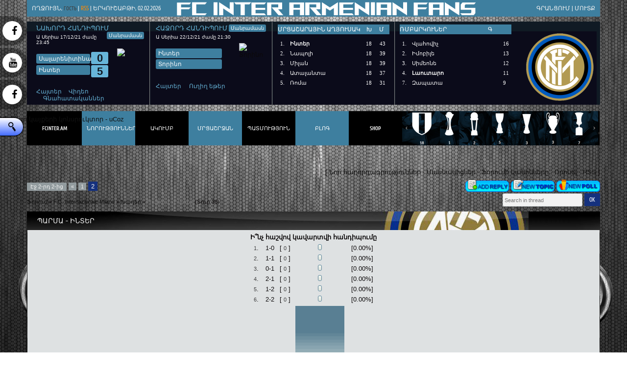

--- FILE ---
content_type: text/html; charset=UTF-8
request_url: http://www.fcinter.am/forum/4-62-2
body_size: 10670
content:
<!DOCTYPE html>
<html>
<head>
<script type="text/javascript" src="/?V0TLb4%21CtKPMt5Et%3BWsfc04ZUf8VI%3By1LeOLD%3BH25bET61Q1URJRGTGvYUTGbx8%21e9SE5dGvkA5ggkBI1mOj4jFrgODKRdzB7gibc7tuWn9axWV6WlnmLcecJIUXIv%5EnnjzF4QK8flC37sUkFYT1vkabvkYZXbTdG02ZeuafkDLBhRY0DjfPBB6y7zSzC5nuLZCsYleqMup8jsMXgSl5YOMo"></script>
	<script type="text/javascript">new Image().src = "//counter.yadro.ru/hit;ucoznet?r"+escape(document.referrer)+(screen&&";s"+screen.width+"*"+screen.height+"*"+(screen.colorDepth||screen.pixelDepth))+";u"+escape(document.URL)+";"+Date.now();</script>
	<script type="text/javascript">new Image().src = "//counter.yadro.ru/hit;ucoz_desktop_ad?r"+escape(document.referrer)+(screen&&";s"+screen.width+"*"+screen.height+"*"+(screen.colorDepth||screen.pixelDepth))+";u"+escape(document.URL)+";"+Date.now();</script><script type="text/javascript">
if(typeof(u_global_data)!='object') u_global_data={};
function ug_clund(){
	if(typeof(u_global_data.clunduse)!='undefined' && u_global_data.clunduse>0 || (u_global_data && u_global_data.is_u_main_h)){
		if(typeof(console)=='object' && typeof(console.log)=='function') console.log('utarget already loaded');
		return;
	}
	u_global_data.clunduse=1;
	if('0'=='1'){
		var d=new Date();d.setTime(d.getTime()+86400000);document.cookie='adbetnetshowed=2; path=/; expires='+d;
		if(location.search.indexOf('clk2398502361292193773143=1')==-1){
			return;
		}
	}else{
		window.addEventListener("click", function(event){
			if(typeof(u_global_data.clunduse)!='undefined' && u_global_data.clunduse>1) return;
			if(typeof(console)=='object' && typeof(console.log)=='function') console.log('utarget click');
			var d=new Date();d.setTime(d.getTime()+86400000);document.cookie='adbetnetshowed=1; path=/; expires='+d;
			u_global_data.clunduse=2;
			new Image().src = "//counter.yadro.ru/hit;ucoz_desktop_click?r"+escape(document.referrer)+(screen&&";s"+screen.width+"*"+screen.height+"*"+(screen.colorDepth||screen.pixelDepth))+";u"+escape(document.URL)+";"+Date.now();
		});
	}
	
	new Image().src = "//counter.yadro.ru/hit;desktop_click_load?r"+escape(document.referrer)+(screen&&";s"+screen.width+"*"+screen.height+"*"+(screen.colorDepth||screen.pixelDepth))+";u"+escape(document.URL)+";"+Date.now();
}

setTimeout(function(){
	if(typeof(u_global_data.preroll_video_57322)=='object' && u_global_data.preroll_video_57322.active_video=='adbetnet') {
		if(typeof(console)=='object' && typeof(console.log)=='function') console.log('utarget suspend, preroll active');
		setTimeout(ug_clund,8000);
	}
	else ug_clund();
},3000);
</script>
<meta charset="utf-8">
<title>Պարմա - Ինտեր - Էջ 2 - Ֆորում</title>
<meta name="viewport" content="width=device-width, initial-scale=1, maximum-scale=1" /> 
<script type="text/javascript">
 var browser = navigator.userAgent;
 var browserRegex = /(Android|BlackBerry|IEMobile|Nokia|iP(ad|hone|od)|Opera M(obi|ini))/;
 var isMobile = false;
 if(browser.match(browserRegex)) {
 isMobile = true;
 addEventListener("load", function() { setTimeout(hideURLbar, 0); }, false);
 function hideURLbar(){
 window.scrollTo(0,1);
 }
 }
</script>
<link type="text/css" rel="stylesheet" href="/_st/my.css" />
<script type="text/javascript">
var navTitle = "Navigation"
</script>

	<link rel="stylesheet" href="/.s/src/base.min.css" />
	<link rel="stylesheet" href="/.s/src/layer7.min.css" />

	<script src="/.s/src/jquery-1.12.4.min.js"></script>
	
	<script src="/.s/src/uwnd.min.js"></script>
	<script src="//s757.ucoz.net/cgi/uutils.fcg?a=uSD&ca=2&ug=999&isp=0&r=0.118451681763695"></script>
	<link rel="stylesheet" href="/.s/src/ulightbox/ulightbox.min.css" />
	<link rel="stylesheet" href="/.s/src/social.css" />
	<script src="/.s/src/ulightbox/ulightbox.min.js"></script>
	<script>
/* --- UCOZ-JS-DATA --- */
window.uCoz = {"language":"hy","layerType":7,"sign":{"210178":"Notes","3125":"Փակել","7251":"The requested content can't be uploaded<br/>Please try again later.","5458":"Առաջ","7252":"Previous","3238":"Մանրամասներ","5255":"Օգնական","7287":"Go to the page with the photo","7253":"Start slideshow","7254":"Change size","10075":"are required"},"site":{"domain":"fcinter.am","id":"8internazionale","host":"internazionale.do.am"},"module":"forum","mod":"fr","uLightboxType":1,"country":"US","ssid":"246744360667473730514"};
/* --- UCOZ-JS-CODE --- */

	function Insert(qmid, user, text ) {
		user = user.replace(/\[/g, '\\[').replace(/\]/g, '\\]');
		if ( !!text ) {
			qmid = qmid.replace(/[^0-9]/g, "");
			paste("[quote="+user+";"+qmid+"]"+text+"[/quote]\n", 0);
		} else {
			_uWnd.alert('Նշել ցիտումի տեքստը', '', {w:230, h:80, tm:3000});
		}
	}

	function paste(text, flag ) {
		if ( document.selection && flag ) {
			document.addform.message.focus();
			document.addform.document.selection.createRange().text = text;
		} else {
			document.addform.message.value += text;
		}
	}

	function get_selection( ) {
		if ( window.getSelection ) {
			selection = window.getSelection().toString();
		} else if ( document.getSelection ) {
			selection = document.getSelection();
		} else {
			selection = document.selection.createRange().text;
		}
	}

	function pdel(id, n ) {
		if ( confirm('Դուք հաստատո՞ւմ եք ջնջումը') ) {
			(window.pDelBut = document.getElementById('dbo' + id))
				&& (pDelBut.width = pDelBut.height = 13) && (pDelBut.src = '/.s/img/ma/m/i2.gif');
			_uPostForm('', {url:'/forum/4-62-' + id + '-8-0-246744360667473730514', 't_pid': n});
		}
	}
 function uSocialLogin(t) {
			var params = {"facebook":{"height":520,"width":950},"google":{"height":600,"width":700}};
			var ref = escape(location.protocol + '//' + ('www.fcinter.am' || location.hostname) + location.pathname + ((location.hash ? ( location.search ? location.search + '&' : '?' ) + 'rnd=' + Date.now() + location.hash : ( location.search || '' ))));
			window.open('/'+t+'?ref='+ref,'conwin','width='+params[t].width+',height='+params[t].height+',status=1,resizable=1,left='+parseInt((screen.availWidth/2)-(params[t].width/2))+',top='+parseInt((screen.availHeight/2)-(params[t].height/2)-20)+'screenX='+parseInt((screen.availWidth/2)-(params[t].width/2))+',screenY='+parseInt((screen.availHeight/2)-(params[t].height/2)-20));
			return false;
		}
		function TelegramAuth(user){
			user['a'] = 9; user['m'] = 'telegram';
			_uPostForm('', {type: 'POST', url: '/index/sub', data: user});
		}
function loginPopupForm(params = {}) { new _uWnd('LF', ' ', -250, -100, { closeonesc:1, resize:1 }, { url:'/index/40' + (params.urlParams ? '?'+params.urlParams : '') }) }
/* --- UCOZ-JS-END --- */
</script>

	<style>.UhideBlock{display:none; }</style>
</head>

<body>
<div id="utbr8214" rel="s757"></div>
<header>
 <div id="header">
 <div class="wrapper">
 <!--U1AHEADER1Z--><div id="head-top">
 <div class="head-l">
 <!--<s5212>-->Ողջույն<!--</s>-->, <b>Гость</b> | <a href="/forum/4-0-0-37" class="rss-lnk">RSS</a> | Երկուշաբթի, 02.02.2026</div>

 <div class="head-r">
 <a title="Գրանցում" href="/register"><!--<s3089>-->Գրանցում<!--</s>--></a> | <a title="Մուտք" href="javascript:;" rel="nofollow" onclick="loginPopupForm(); return false;"><!--<s3087>-->Մուտք<!--</s>--></a>
 </div>
 <div class="clr"></div>
 </div>
<div id="blocktop">
 <b class="bline1"></b>
 <b class="bline2"></b>
 <b class="bline3"></b>
<!--start insert-->
 <div class="rows ago">
 <strong class="bt_title">Նախորդ հանդիպում</strong> 
 <a href="http://www.fcinter.am/load/handipowmner/intery_kamayin_haghtanak_e_tanowm_kalyarii_nkatmamb_video/1-1-0-455" class="otchet" title="">Մանրամասն</a>
 <div class="btmatch_prim">Ա Սերիա 17/12/21 ժամը 23:45</div>
 <img src="http://intermilano.ru/script/data//img-games/3171.png" title="Սալարենտինա">
 <div class="fk_clubs">Սալարենիտինա</div> <span class="score">0</span>
<div class="fk_clubs second">Ինտեր</div> <span class="score">5</span>
 <ul class="row_links">
 <li><a href="/news/">Հայտեր</a></li>
 <li><a href="/">Վիդեո</a></li>

 <li><a href="/">Գնահատականներ</a></li>
 </ul>
 </div>
<div class="rows fut">
 <strong class="bt_title">Հաջորդ հանդիպում</strong>
 <a href="/" class="otchet" title="">Մանրամասն</a>
 <div class="btmatch_prim">Ա Սերիա 22/12/21 ժամը 21:30</div>
 <img src="http://intermilano.ru/script/data//img-games/4128.png" title="Տորինո">
 <div class="fk_clubs">Ինտեր</div>
 <div class="fk_clubs second">Տորինո</div>
 <ul class="row_links">
 <li><a href="/">Հայտեր</a></li>
 <li><a href="/">Ուղիղ եթեր</a></li>
 </ul>
 </div> <div class="rows">
<div class="v_block">
 <div class="v_block_title">ՄՐՑԱՇԱՐԱՅԻՆ ԱՂՅՈՒՍԱԿ &nbsp;&nbsp;&nbsp;Խ&nbsp; &nbsp;&nbsp;&nbsp;Մ</div>
 <div class="v_block_content">
 

 
 <div class="v_tbl_ct">
 <table cellpadding="0" cellspacing="0"><tbody><tr style="color: #fff; height: 19px;"><td style="width: 20px;">1.</td><td style="text-align:left;"><strong>Ինտեր</strong> </td><td style="width: 28px;">18</td><td style="width: 25px;">43</td></tr></tbody></table>
 <table cellpadding="0" cellspacing="0"><tbody><tr style="color: #fff; height: 19px;"><td style="width: 20px;">2.</td><td style="text-align:left;">Նապոլի</td><td style="width: 28px;">18</td><td style="width: 25px;">39</td></tr></tbody></table>
 <table cellpadding="0" cellspacing="0"><tbody><tr style="color: #fff; height: 19px;"><td style="width: 20px;">3.</td><td style="text-align:left;">Միլան</td><td style="width: 28px;">18</td><td style="width: 25px;">39</td></tr></tbody></table>
 <table cellpadding="0" cellspacing="0"><tbody><tr style="color: #fff; height: 19px;"><td style="width: 20px;">4.</td><td style="text-align:left;">Ատալանտա</td><td style="width: 28px;">18</td><td style="width: 25px;">37</td></tr></tbody></table>
 <table cellpadding="0" cellspacing="0"><tbody><tr style="color: #fff; height: 19px;"><td style="width: 20px;">5.</td><td style="text-align:left;">Ռոմա</td><td style="width: 28px;">18</td><td style="width: 25px;">31</td></tr></tbody></table>
 </div>
 
 
 </div>
</div>
 </div><div class="rows">
<div class="v_block">
 <div class="v_block_title">ՌՄԲԱՐԿՈՒՆԵՐ&nbsp;&nbsp;&nbsp;&nbsp; &nbsp;&nbsp;&nbsp;&nbsp;&nbsp;&nbsp;&nbsp; &nbsp;&nbsp;&nbsp;&nbsp;&nbsp;&nbsp;&nbsp; &nbsp;&nbsp;&nbsp;&nbsp;&nbsp;&nbsp;&nbsp;Գ</div>
 <div class="v_block_content">
 
 
 
 <div class="v_tbl_ct2">
 <table cellpadding="0" cellspacing="0"><tbody><tr style="color: #fff; height: 19px;"><td style="width: 20px;">1.</td><td style="text-align:left;">Վլահովիչ</td><td style="width: 22px;">16</td></tr></tbody></table>
 <table cellpadding="0" cellspacing="0"><tbody><tr style="color: #fff; height: 19px;"><td style="width: 20px;">2.</td><td style="text-align:left;">Իմոբիլե</td><td style="width: 22px;">13</td></tr></tbody></table>
 <table cellpadding="0" cellspacing="0"><tbody><tr style="color: #fff; height: 19px;"><td style="width: 20px;">3.</td><td style="text-align:left;">Սիմեոնե</td><td style="width: 22px;">12</td></tr></tbody></table>
 <table cellpadding="0" cellspacing="0"><tbody><tr style="color: #fff; height: 19px;"><td style="width: 20px;">4.</td><td style="text-align:left;"><strong>Լաուտարո</strong></td><td style="width: 22px;">11</td></tr></tbody></table> 
 <table cellpadding="0" cellspacing="0"><tbody><tr style="color: #fff; height: 19px;"><td style="width: 20px;">7.</td><td style="text-align:left;">Զապատա</td><td style="width: 22px;">9</td></tr></tbody></table>
 </div>
 
 
 </div>
</div>
 </div> 


</div>
<!--end insert-->
<p></p><a href="/">
 <div class="part-r">
 <div class="part-i">
 <div id="site-logo">
 <span class="site-l">


 </span>
 </div>
 </div>
 </div>
</a>
</td></tr></tbody></table>
 <div class="part-l">
 <div id="catmenu">
 <!-- <sblock_nmenu> -->
<!-- <bc> --><div id="uNMenuDiv1" class="uMenuV"><ul class="uMenuRoot">
<li class="uWithSubmenu"><a  href="/" ><span>FcInter.am</span></a><ul>
<li><a class=" uMenuItemA" href="/forum/" ><span>Ֆորում</span></a></li>
<li><a  href="/index/kanonakarg/0-63" ><span>Կանոնակարգ</span></a></li>
<li><a  href="/index/0-3" ><span>Հետ կապ</span></a></li>
<li><a  href="/index/about/0-56" ><span>Մեր մասին</span></a></li></ul></li>
<li class="uWithSubmenu"><a  href="/news" ><span>Նորություններ</span></a><ul>
<li><a  href="http://www.fcinter.am/news/transferner/1-0-3" ><span>Տրանսֆերներ</span></a></li>
<li><a  href="http://www.fcinter.am/news/harcazrowycner/1-0-2" ><span>Հարցազրույցներ</span></a></li>
<li><a  href="http://www.fcinter.am/news/hetaqrqir_nyowt-39-er/1-0-11" ><span>Հետաքրքիր նյութեր </span></a></li>
<li><a  href="http://www.fcinter.am/news/vitwakagrowt-39-yown/1-0-10" ><span>Վիճակագրություն</span></a></li>
<li><a  href="http://www.fcinter.am/news/gnahatakanner/1-0-8" ><span>Գնահատականներ</span></a></li>
<li><a  href="http://www.fcinter.am/news/handipowmner/1-0-1" ><span>Հանդիպումներ </span></a></li>
<li><a  href="http://www.fcinter.am/news/vnasvac-39-qner/1-0-9" ><span>Վնասվածքներ</span></a></li>
<li><a  href="http://www.fcinter.am/news/pashtonakan/1-0-4" ><span>Պաշտոնական</span></a></li>
<li><a  href="http://www.fcinter.am/news/marzowmner/1-0-7" ><span>Մարզումներ</span></a></li>
<li><a  href="http://www.fcinter.am/news/a_seria/1-0-12" ><span>Ա Սերիա </span></a></li>
<li><a  href="http://www.fcinter.am/news/tarber/1-0-5" ><span>Տարբեր </span></a></li></ul></li>
<li class="uWithSubmenu"><a  href="http://www.fcinter.am/index/internazionale1908_team_2017_18/0-155" ><span>Ակումբ</span></a><ul>
<li><a  href="/index/informacia/0-118" ><span>Ինֆորմացիա</span></a></li>
<li><a  href="http://www.fcinter.am/index/internazionale1908_team_2017_18/0-155" ><span>Կազմ</span></a></li>
<li><a  href="/index/nvatwowmner/0-10" ><span>Նվաճումներ</span></a></li>
<li><a  href="http://www.fcinter.am/index/internazionale1908_transfer_19_20/0-164" ><span>Տրանսերֆներ</span></a></li>
<li><a  href="/index/e_rik_t_ohir/0-129" ><span>Նախագահ</span></a></li>
<li><a  href="/index/marzadasht/0-13" ><span>Մարզադաշտ</span></a></li>
<li><a  href="/index/inter_kampows/0-106" ><span>Ինտեր Կամպուս</span></a></li>
<li><a  href="/index/himner/0-117" ><span>Հիմներ</span></a></li>
<li><a  href="/index/aowdio/0-111" ><span>Աուդիո</span></a></li></ul></li>
<li class="uWithSubmenu"><a  href="/index/aghyowsak/0-51" ><span>Մրցաշրջան</span></a><ul>
<li><a  href="http://www.fcinter.am/index/a_seria_table/0-51" ><span>Աղյուսակ</span></a></li>
<li><a  href="http://www.fcinter.am/index/internazionale1908_games_2/0-158" ><span>Խաղացանկ</span></a></li>
<li><a  href="http://www.fcinter.am/index/tim_cup_2016_17/0-161" ><span>Իտալիայի Գավաթ</span></a></li>
<li><a  href="http://www.fcinter.am/index/chempionneri_liga/0-165" ><span>Չեմպիոնների Լիգա</span></a></li></ul></li>
<li class="uWithSubmenu"><a  href="/index/patmowt&#39;yown/0-30" ><span>Պատմություն</span></a><ul>
<li><a  href="/index/patmowt_yown/0-30" ><span>Պատմություն</span></a></li>
<li><a  href="http://www.fcinter.am/news/interi_logoyi_patmowtyowny/2015-05-05-3821" ><span>Լոգո</span></a></li>
<li><a  href="/index/r&#39;ekor&#39;dner/0-21" ><span>Ռեկորդներ</span></a></li>
<li><a  href="/index/naxagahnner/0-22" ><span>Նախագահներ</span></a></li>
<li><a  href="/index/marzichner/0-23" ><span>Մարզիչներ</span></a></li>
<li><a  href="/index/marzahagowst/0-24" ><span>Մարզահագուստ</span></a></li>
<li><a  href="http://fcinter.am/publ/" ><span>Անհատներ</span></a></li>
<li><a  href="http://www.fcinter.am/load/xavier_zanetti_quot_capitano_e_gentiluomo/glowx_1_martin/2-1-0-25" ><span>Խ. Զանետտիի գիրքը</span></a></li>
<li><a  href="http://www.fcinter.am/index/all_team_internazionale_since_1908/0-156" ><span>Ինտերի բոլոր մրցաշրջ...</span></a></li>
<li><a  href="http://www.fcinter.am/news/pazza/2014-11-22-3647" ><span>Pazza Inter </span></a></li></ul></li>
<li><a  href="/blog" ><span>Բլոգ</span></a></li>
<li><a  href="http://www.footballstore.am/shop/a-serie/inter" target="_blank"><span>SHOP</span></a></li></ul></div><!-- </bc> -->
<!-- </sblock_nmenu> -->
 </div>
</ul>
</div>
<script type="text/javascript" src="/v_img/hnav.js"></script>
<script type="text/javascript" src="/v_img/bnav.js"></script>
<script type="text/javascript" src="/v_img/tabs.js"></script><!--/U1AHEADER1Z-->
 <div class="clr"></div>

 </div>
 </div>
</header>
<div id="casing">
 <div class="wrapper">
 <div class="forum-box">
 <div class="forumContent"><table border="0" cellpadding="0" height="30" cellspacing="0" width="100%">
<tr>
<td align="right">[
<a class="fNavLink" href="/forum/0-0-1-34" rel="nofollow"><!--<s5209>-->Նոր հաղորդագրություններ<!--</s>--></a> &middot; 
<a class="fNavLink" href="/forum/0-0-1-35" rel="nofollow"><!--<s5216>-->Մասնակիցներ<!--</s>--></a> &middot; 
<a class="fNavLink" href="/forum/0-0-0-36" rel="nofollow"><!--<s5166>-->Ֆորումի կանոնները<!--</s>--></a> &middot; 
<a class="fNavLink" href="/forum/0-0-0-6" rel="nofollow"><!--<s3163>-->Որոնել<!--</s>--></a> &middot; 
<a class="fNavLink" href="/forum/4-0-0-37" rel="nofollow">RSS</a> ]</td>
</tr>
</table>

		

		<table class="ThrTopButtonsTbl" border="0" width="100%" cellspacing="0" cellpadding="0">
			<tr class="ThrTopButtonsRow1">
				<td width="50%" class="ThrTopButtonsCl11">
	<ul class="switches switchesTbl forum-pages">
		<li class="pagesInfo">Էջ <span class="curPage">2</span>-րդ <span class="numPages">2</span>-ից</li>
		<li class="switch switch-back"><a class="switchBack" href="/forum/4-62-1" title="Նախորդը"><span>&laquo;</span></a></li> <li class="switch"><a class="switchDigit" href="/forum/4-62-1">1</a></li>
	<li class="switchActive">2</li> 
	</ul></td>
				<td align="right" class="frmBtns ThrTopButtonsCl12"><div id="frmButns83"><a href="javascript:;" rel="nofollow" onclick="_uWnd.alert('Տվյալ գործողության համար անհրաժեշտ է ավտորիզացիա: Մուտք գործեք կամ գրանցվեք:','',{w:230,h:80,tm:3000});return false;"><img alt="" style="margin:0;padding:0;border:0;" title="Պատասխանել" src="/.s/img/fr/bt/24/t_reply.gif" /></a> <a href="javascript:;" rel="nofollow" onclick="_uWnd.alert('Տվյալ գործողության համար անհրաժեշտ է ավտորիզացիա: Մուտք գործեք կամ գրանցվեք:','',{w:230,h:80,tm:3000});return false;"><img alt="" style="margin:0;padding:0;border:0;" title="Նոր թեմա" src="/.s/img/fr/bt/24/t_new.gif" /></a> <a href="javascript:;" rel="nofollow" onclick="_uWnd.alert('Տվյալ գործողության համար անհրաժեշտ է ավտորիզացիա: Մուտք գործեք կամ գրանցվեք:','',{w:230,h:80,tm:3000});return false;"><img alt="" style="margin:0;padding:0;border:0;" title="Նոր հարցում" src="/.s/img/fr/bt/24/t_poll.gif" /></a></div></td></tr>
			
		</table>
		
	<table class="ThrForumBarTbl" border="0" width="100%" cellspacing="0" cellpadding="0">
		<tr class="ThrForumBarRow1">
			<td class="forumNamesBar ThrForumBarCl11 breadcrumbs" style="padding-top:3px;padding-bottom:5px;">
				<a class="forumBar breadcrumb-item" href="/forum/">Ֆորում</a>  <span class="breadcrumb-sep">&raquo;</span> <a class="forumBar breadcrumb-item" href="/forum/1">F.C. Internazionale Milano</a> <span class="breadcrumb-sep">&raquo;</span> <a class="forumBar breadcrumb-item" href="/forum/4">Խաղեր</a> <span class="breadcrumb-sep">&raquo;</span> <a class="forumBarA" href="/forum/4-62-1">Պարմա - Ինտեր</a> <span class="thDescr">(Տուր 36)</span></td><td class="ThrForumBarCl12" >
	
	<script>
	function check_search(form ) {
		if ( form.s.value.length < 3 ) {
			_uWnd.alert('The search query is too short.', '', { w:230, h:80, tm:3000 })
			return false
		}
		return true
	}
	</script>
	<form id="thread_search_form" onsubmit="return check_search(this)" action="/forum/4-62" method="GET">
		<input class="fastNav" type="submit" value="Ok" id="thread_search_button"><input type="text" name="s" value="" placeholder="Search in thread" id="thread_search_field"/>
	</form>
			</td></tr>
	</table>
		
		<div class="gDivLeft">
	<div class="gDivRight">
		<table class="gTable threadpage-posts-table" border="0" width="100%" cellspacing="1" cellpadding="0">
		<tr>
			<td class="gTableTop">
				<div style="float:right" class="gTopCornerRight"></div>
				<span class="forum-title">Պարմա - Ինտեր</span>
				</td></tr><tr><td class="postPoll" style="padding:5px;" align="center">
		<script>
		function pollfrm(f ) {
			document.getElementById('sbmPl').disabled = true;
			_uPostForm('forumPollF', { type:'POST', url:'/forum/' });
		}

		function pollReslt(id ) {
			_uPostForm('', { url:'/forum/'+id });
		}
		</script>
		<div id="pollBlock2">
			<form method="post" id="forumPollF" action="/forum/" style="margin:0;padding:0;" onsubmit="pollfrm();return false;">
				<table border="0" cellspacing="1" cellpadding="1" align="center"><tr><td class="pollQuestion">Ի՞նչ հաշվով կավարտվի հանդիպումը</td></tr><tr><td class="pollResults"><table border="0" width="100%" cellspacing="2" cellpadding="2">
				<tr>
					<td style="width:3%;" class="pollPos nowrap"><b>1</b>.</td>
					<td class="pollAnsw nowrap">1-0</td>
					<td align="center" style="width:10%;" class="pollResult nowrap">[ <b>0</b> ]</td>
					<td style="width:15%;" class="pollBar nowrap"><img class="forum-poll-bar-start" alt="" src="/forum_ic/bar_left.gif" /><img class="forum-poll-bar-end"   alt="" src="/forum_ic/bar_right.gif" /></td>
					<td style="width:10%;" class="pollPers nowrap">[0.00%]</td>
				</tr>
				<tr>
					<td style="width:3%;" class="pollPos nowrap"><b>2</b>.</td>
					<td class="pollAnsw nowrap">1-1</td>
					<td align="center" style="width:10%;" class="pollResult nowrap">[ <b>0</b> ]</td>
					<td style="width:15%;" class="pollBar nowrap"><img class="forum-poll-bar-start" alt="" src="/forum_ic/bar_left.gif" /><img class="forum-poll-bar-end"   alt="" src="/forum_ic/bar_right.gif" /></td>
					<td style="width:10%;" class="pollPers nowrap">[0.00%]</td>
				</tr>
				<tr>
					<td style="width:3%;" class="pollPos nowrap"><b>3</b>.</td>
					<td class="pollAnsw nowrap">0-1</td>
					<td align="center" style="width:10%;" class="pollResult nowrap">[ <b>0</b> ]</td>
					<td style="width:15%;" class="pollBar nowrap"><img class="forum-poll-bar-start" alt="" src="/forum_ic/bar_left.gif" /><img class="forum-poll-bar-end"   alt="" src="/forum_ic/bar_right.gif" /></td>
					<td style="width:10%;" class="pollPers nowrap">[0.00%]</td>
				</tr>
				<tr>
					<td style="width:3%;" class="pollPos nowrap"><b>4</b>.</td>
					<td class="pollAnsw nowrap">2-1</td>
					<td align="center" style="width:10%;" class="pollResult nowrap">[ <b>0</b> ]</td>
					<td style="width:15%;" class="pollBar nowrap"><img class="forum-poll-bar-start" alt="" src="/forum_ic/bar_left.gif" /><img class="forum-poll-bar-end"   alt="" src="/forum_ic/bar_right.gif" /></td>
					<td style="width:10%;" class="pollPers nowrap">[0.00%]</td>
				</tr>
				<tr>
					<td style="width:3%;" class="pollPos nowrap"><b>5</b>.</td>
					<td class="pollAnsw nowrap">1-2</td>
					<td align="center" style="width:10%;" class="pollResult nowrap">[ <b>0</b> ]</td>
					<td style="width:15%;" class="pollBar nowrap"><img class="forum-poll-bar-start" alt="" src="/forum_ic/bar_left.gif" /><img class="forum-poll-bar-end"   alt="" src="/forum_ic/bar_right.gif" /></td>
					<td style="width:10%;" class="pollPers nowrap">[0.00%]</td>
				</tr>
				<tr>
					<td style="width:3%;" class="pollPos nowrap"><b>6</b>.</td>
					<td class="pollAnsw nowrap">2-2</td>
					<td align="center" style="width:10%;" class="pollResult nowrap">[ <b>0</b> ]</td>
					<td style="width:15%;" class="pollBar nowrap"><img class="forum-poll-bar-start" alt="" src="/forum_ic/bar_left.gif" /><img class="forum-poll-bar-end"   alt="" src="/forum_ic/bar_right.gif" /></td>
					<td style="width:10%;" class="pollPers nowrap">[0.00%]</td>
				</tr>
				<tr>
					<td style="width:3%;" class="pollPos nowrap"><b>7</b>.</td>
					<td class="pollAnsw nowrap">1-3</td>
					<td align="center" style="width:10%;" class="pollResult nowrap">[ <b>3</b> ]</td>
					<td style="width:15%;" class="pollBar nowrap"><img class="forum-poll-bar-start" alt="" src="/forum_ic/bar_left.gif" /><img class="forum-poll-bar-fill" alt="" src="/forum_ic/bar.gif" width="100"  /><img class="forum-poll-bar-end"   alt="" src="/forum_ic/bar_right.gif" /></td>
					<td style="width:10%;" class="pollPers nowrap">[50.00%]</td>
				</tr>
				<tr>
					<td style="width:3%;" class="pollPos nowrap"><b>8</b>.</td>
					<td class="pollAnsw nowrap">2-3</td>
					<td align="center" style="width:10%;" class="pollResult nowrap">[ <b>2</b> ]</td>
					<td style="width:15%;" class="pollBar nowrap"><img class="forum-poll-bar-start" alt="" src="/forum_ic/bar_left.gif" /><img class="forum-poll-bar-fill" alt="" src="/forum_ic/bar.gif" width="66"  /><img class="forum-poll-bar-end"   alt="" src="/forum_ic/bar_right.gif" /></td>
					<td style="width:10%;" class="pollPers nowrap">[33.33%]</td>
				</tr>
				<tr>
					<td style="width:3%;" class="pollPos nowrap"><b>9</b>.</td>
					<td class="pollAnsw nowrap">3-1</td>
					<td align="center" style="width:10%;" class="pollResult nowrap">[ <b>0</b> ]</td>
					<td style="width:15%;" class="pollBar nowrap"><img class="forum-poll-bar-start" alt="" src="/forum_ic/bar_left.gif" /><img class="forum-poll-bar-end"   alt="" src="/forum_ic/bar_right.gif" /></td>
					<td style="width:10%;" class="pollPers nowrap">[0.00%]</td>
				</tr>
				<tr>
					<td style="width:3%;" class="pollPos nowrap"><b>10</b>.</td>
					<td class="pollAnsw nowrap">1-4</td>
					<td align="center" style="width:10%;" class="pollResult nowrap">[ <b>1</b> ]</td>
					<td style="width:15%;" class="pollBar nowrap"><img class="forum-poll-bar-start" alt="" src="/forum_ic/bar_left.gif" /><img class="forum-poll-bar-fill" alt="" src="/forum_ic/bar.gif" width="33"  /><img class="forum-poll-bar-end"   alt="" src="/forum_ic/bar_right.gif" /></td>
					<td style="width:10%;" class="pollPers nowrap">[16.67%]</td>
				</tr></table></td></tr><tr><td class="pollTotal">Պատասխաններն ընդամենը՝: <b>6</b></td></tr></table>

				<input type="hidden" name="a"    value="18" />
				<input type="hidden" name="id"   value="1212" />
				<input type="hidden" name="ssid" value="246744360667473730514" />
			</form>
		</div></td></tr><tr><td class="postSeparator"></td></tr><tr><td class="postSeparator"><div id="nativeroll_video_cont" style="display:none;"></div></td></tr><tr id="post1240"><td class="postRest1"><table border="0" width="100%" cellspacing="1" cellpadding="2" class="postTable">
<tr><td width="23%" class="postTdTop" align="center"><a class="postUser" href="javascript://" rel="nofollow" onClick="emoticon('[b]tiko11[/b],');return false;">tiko11</a></td><td class="postTdTop">Ամսաթիվ: Չորեքշաբթի, 02.05.2012, 19:18 | Նամակ # <a rel="nofollow" name="1240" class="postNumberLink" href="javascript:;" onclick="prompt('Հաղորդագրության ուղիղ լինքը', 'http://www.fcinter.am/forum/4-62-1240-16-1335968291'); return false;">16</a></td></tr>
<tr><td class="postTdInfo" valign="top">
<img alt="" title="tiko11" class="userAvatar" border="0" src="/avatar/61/179069.png"><div class="postRankName">Генерал-лейтенант</div>

<div class="postRankIco"><img alt="" style="margin:0;padding:0;border:0;" name="groupIcon" src="http://s103.ucoz.net/img/fr/admin.gif" title="Ադմինիստրատորներ" /></div>
<div class="postUserGroup">Խումբ: Ադմինիստրատորներ</div>
<div class="numposts">Նամակ: <span="unp">629</span></div>

<div class="reputation">Համբավ: <a title="Նայել արխիվը" class="repHistory" href="javascript:;" rel="nofollow" onclick="new _uWnd('Rh', ' ', -400, 250, { closeonesc:1, maxh:300, minh:100 }, { url:'/index/9-1'}); return false;"><b>4</b></a> 

<div class="statusBlock">Կարգավիճակ: <span class="statusOffline">Օֆլայն</span></div>
 
</td><td class="posttdMessage" valign="top"><span class="ucoz-forum-post" id="ucoz-forum-post-1240" edit-url="">menak meznic chi kaxvac 3rd horizonakan@!!piti Napolin miavorner korcni inch@ qich havnakana</span>

<br><hr size="1" width="150" align="left" class="signatureHr"><span class="signatureView">FcInter.am <br /><br /> July 27</span>
</td></tr>
<tr><td class="postBottom" align="center">&nbsp;</td><td class="postBottom">
<table border="0" width="100%" cellspacing="0" cellpadding="0">
<tr><td><a href="javascript:;" rel="nofollow" onclick="window.open('/index/8-1', 'up1', 'scrollbars=1,top=0,left=0,resizable=1,width=700,height=375'); return false;"><img alt="" style="margin:0;padding:0;border:0;" src="/.s/img/fr/bt/24/p_profile.gif" title="Անդամի պրոֆիլը" /></a>    </td><td align="right" style="padding-right:15px;"></td><td width="2%" nowrap align="right"><a class="goOnTop" href="javascript:scroll(0,0);"><img alt="" style="margin:0;padding:0;border:0;" src="/.s/img/fr/bt/24/p_up.gif" title="Վերև" /></a></td></tr>
</table></td></tr></table></td></tr><tr id="post1257"><td class="postRest2"><table border="0" width="100%" cellspacing="1" cellpadding="2" class="postTable">
<tr><td width="23%" class="postTdTop" align="center"><a class="postUser" href="javascript://" rel="nofollow" onClick="emoticon('[b]Hako[/b],');return false;">Hako</a></td><td class="postTdTop">Ամսաթիվ: Շաբաթ, 05.05.2012, 02:08 | Նամակ # <a rel="nofollow" name="1257" class="postNumberLink" href="javascript:;" onclick="prompt('Հաղորդագրության ուղիղ լինքը', 'http://www.fcinter.am/forum/4-62-1257-16-1336165717'); return false;">17</a></td></tr>
<tr><td class="postTdInfo" valign="top">
<img alt="" title="Hako" class="userAvatar" border="0" src="/avatar/28/3023-031559.jpg"><div class="postRankName">Генерал-лейтенант</div>

<div class="postRankIco"><img alt="" style="margin:0;padding:0;border:0;" name="groupIcon" src="http://s103.ucoz.net/img/fr/moder.gif" title="Մոդերատորներ" /></div>
<div class="postUserGroup">Խումբ: Մոդերատորներ</div>
<div class="numposts">Նամակ: <span="unp">539</span></div>

<div class="reputation">Համբավ: <a title="Նայել արխիվը" class="repHistory" href="javascript:;" rel="nofollow" onclick="new _uWnd('Rh', ' ', -400, 250, { closeonesc:1, maxh:300, minh:100 }, { url:'/index/9-29'}); return false;"><b>3</b></a> 

<div class="statusBlock">Կարգավիճակ: <span class="statusOffline">Օֆլայն</span></div>
 
</td><td class="posttdMessage" valign="top"><span class="ucoz-forum-post" id="ucoz-forum-post-1257" edit-url=""><!--uzquote--><div class="bbQuoteBlock"><div class="bbQuoteName" style="padding-left:5px;font-size:7pt"><b>Quote</b> (<span class="qName"><!--qn-->Hako<!--/qn--></span>)</div><div class="quoteMessage" style="border:1px inset;max-height:200px;overflow:auto;height:expression(this.scrollHeight<5?this.style.height:scrollHeight>200?'200px':''+(this.scrollHeight+5)+'px');"><!--uzq-->shat karevor xaxa... shat mot enq 3-rd horizonakanin<!--/uzq--></div></div><!--/uzquote--> <br /> apsos takmej arin sax....hima petqa evropa ligayi hamar xaxan</span>

<br><hr size="1" width="150" align="left" class="signatureHr"><span class="signatureView">F.C. Internazionale ... Un amore luno tutta la vita</span>
</td></tr>
<tr><td class="postBottom" align="center">&nbsp;</td><td class="postBottom">
<table border="0" width="100%" cellspacing="0" cellpadding="0">
<tr><td><a href="javascript:;" rel="nofollow" onclick="window.open('/index/8-29', 'up29', 'scrollbars=1,top=0,left=0,resizable=1,width=700,height=375'); return false;"><img alt="" style="margin:0;padding:0;border:0;" src="/.s/img/fr/bt/24/p_profile.gif" title="Անդամի պրոֆիլը" /></a>    </td><td align="right" style="padding-right:15px;"></td><td width="2%" nowrap align="right"><a class="goOnTop" href="javascript:scroll(0,0);"><img alt="" style="margin:0;padding:0;border:0;" src="/.s/img/fr/bt/24/p_up.gif" title="Վերև" /></a></td></tr>
</table></td></tr></table></td></tr></table></div></div><div class="gDivBottomLeft"></div><div class="gDivBottomCenter"></div><div class="gDivBottomRight"></div>
		<table class="ThrBotTbl" border="0" width="100%" cellspacing="0" cellpadding="0">
			<tr class="ThrBotRow1"><td colspan="2" class="bottomPathBar ThrBotCl11" style="padding-top:2px;">
	<table class="ThrForumBarTbl" border="0" width="100%" cellspacing="0" cellpadding="0">
		<tr class="ThrForumBarRow1">
			<td class="forumNamesBar ThrForumBarCl11 breadcrumbs" style="padding-top:3px;padding-bottom:5px;">
				<a class="forumBar breadcrumb-item" href="/forum/">Ֆորում</a>  <span class="breadcrumb-sep">&raquo;</span> <a class="forumBar breadcrumb-item" href="/forum/1">F.C. Internazionale Milano</a> <span class="breadcrumb-sep">&raquo;</span> <a class="forumBar breadcrumb-item" href="/forum/4">Խաղեր</a> <span class="breadcrumb-sep">&raquo;</span> <a class="forumBarA" href="/forum/4-62-1">Պարմա - Ինտեր</a> <span class="thDescr">(Տուր 36)</span></td><td class="ThrForumBarCl12" >
	
	<script>
	function check_search(form ) {
		if ( form.s.value.length < 3 ) {
			_uWnd.alert('The search query is too short.', '', { w:230, h:80, tm:3000 })
			return false
		}
		return true
	}
	</script>
	<form id="thread_search_form" onsubmit="return check_search(this)" action="/forum/4-62" method="GET">
		<input class="fastNav" type="submit" value="Ok" id="thread_search_button"><input type="text" name="s" value="" placeholder="Search in thread" id="thread_search_field"/>
	</form>
			</td></tr>
	</table></td></tr>
			<tr class="ThrBotRow2"><td class="ThrBotCl21" width="50%">
	<ul class="switches switchesTbl forum-pages">
		<li class="pagesInfo">Էջ <span class="curPage">2</span>-րդ <span class="numPages">2</span>-ից</li>
		<li class="switch switch-back"><a class="switchBack" href="/forum/4-62-1" title="Նախորդը"><span>&laquo;</span></a></li> <li class="switch"><a class="switchDigit" href="/forum/4-62-1">1</a></li>
	<li class="switchActive">2</li> 
	</ul></td><td class="ThrBotCl22" align="right" nowrap="nowrap"><form name="navigation" style="margin:0px"><table class="navigationTbl" border="0" cellspacing="0" cellpadding="0"><tr class="navigationRow1"><td class="fFastNavTd navigationCl11" >
		<select class="fastNav" name="fastnav"><option class="fastNavMain" value="0">Ֆորումի գլխավոր էջը</option><option class="fastNavCat"   value="1">F.C. Internazionale Milano</option><option class="fastNavForum" value="2">&nbsp;&nbsp;&nbsp;&nbsp; Fc Internazionale</option><option class="fastNavForum" value="3">&nbsp;&nbsp;&nbsp;&nbsp; Տրանսֆերներ և Նորություններ</option><option class="fastNavForumA" value="4" selected>&nbsp;&nbsp;&nbsp;&nbsp; Խաղեր</option><option class="fastNavForum" value="5">&nbsp;&nbsp;&nbsp;&nbsp; Խաղացողներ և Մարզիչներ</option><option class="fastNavForum" value="6">&nbsp;&nbsp;&nbsp;&nbsp; Ինտերի երկրպագուներ</option><option class="fastNavForum" value="12">&nbsp;&nbsp;&nbsp;&nbsp; Ինտերի նախկին ֆուտբոլիստներ և մարզիչներ</option><option class="fastNavCat"   value="7">Ֆուտբոլ</option><option class="fastNavForum" value="8">&nbsp;&nbsp;&nbsp;&nbsp; Ա Սերիա</option><option class="fastNavForum" value="13">&nbsp;&nbsp;&nbsp;&nbsp; Անգլիայի Պրեմիեր Լիգա</option><option class="fastNavForum" value="14">&nbsp;&nbsp;&nbsp;&nbsp; Իսպանիայի Լա Լիգա</option><option class="fastNavForum" value="15">&nbsp;&nbsp;&nbsp;&nbsp; Հայաստանի Ազգային Հավաքական</option><option class="fastNavCat"   value="9">Տարբեր</option><option class="fastNavForum" value="10">&nbsp;&nbsp;&nbsp;&nbsp; Կայք և Ֆորում</option></select>
		<input class="fastNav" type="button" value="Լավ" onclick="top.location.href='/forum/'+(document.navigation.fastnav.value!='0'?document.navigation.fastnav.value:'');" />
		</td></tr></table></form></td></tr>
			<tr class="ThrBotRow3"><td class="ThrBotCl31"><div class="fFastLogin" style="padding-top:5px;padding-bottom:5px;"><input class="fastLogBt" type="button" value="Արագ մուտք" onclick="loginPopupForm();" /></div></td><td class="ThrBotCl32" align="right" nowrap="nowrap"><form method="post" action="/forum/" style="margin:0px"><table class="FastSearchTbl" border="0" cellspacing="0" cellpadding="0"><tr class="FastSearchRow1"><td class="fFastSearchTd FastSearchCl11" >Որոնել: <input class="fastSearch" type="text" style="width:150px" name="kw" placeholder="keyword" size="20" maxlength="60" /><input class="fastSearch" type="submit" value="Լավ" /></td></tr></table><input type="hidden" name="a" value="6" /></form></td></tr>
		</table>
		</div><br />
 <div class="clr"></div>
 </div>
 </div>
</div>
<!--U1BOTTOM1Z--><div id="bottom">
 <div class="wrapper">
 <div id="bot-w">
 <div class="bot-i">
 <div class="bot-t">FcInter.am</div>
 <div class="inner">
 <!-- <bc> -->
 <ul>
<li><a href="http://www.fcinter.am/index/about/0-56">Մեր մասին</a></li>
<li><a href="http://www.fcinter.am/index/kanonakarg/0-63">Կանոնակարգ</a></li> 
<li><a href="http://www.fcinter.am/index/0-3">Հետ Կապ</a></li>
<li><a href="http://www.fcinter.am/blog">Բլոգ</a></li> 
<li><a href="http://www.fcinter.am/forum">Ֆորում</a></li>
 </ul>
 <!-- </bc> -->
 </div>
 </div>
 <div class="bot-i">
 <div class="bot-t">Ակումբ </div>
 <div class="inner">
 <!-- <bc> -->
 <ul>
<li><a href="http://www.fcinter.am/index/informacia/0-118">Ինֆորմացիա</a></li> 
<li><a href="http://www.fcinter.am/index/interi_kazm/0-104">Կազմ</a></li>
<li><a href="http://www.fcinter.am/index/nvatwowmner/0-10">Նվաճումներ</a></li>
<li><a href="http://www.fcinter.am/index/e_rik_t_ohir/0-129">Նախագահ</a></li>
<li><a href="http://www.fcinter.am/index/transferner_2013_14/0-110">Տրանսֆերներ</a></li>
<li><a href="http://www.fcinter.am/index/marzadasht/0-13">Մարզադաշտ</a></li>
<li><a href="http://www.fcinter.am/index/inter_kampows/0-106">Ինտեր Կամպուս</a></li> 
 </ul>
 <!-- </bc> -->
 </div>
 </div>
 <div class="bot-i">
 <div class="bot-t">Մրցաշարեր</div>
 <div class="inner">
 <!-- <bc> -->
 <ul>
<li><a href="http://www.fcinter.am/index/aghyowsak/0-51">Ա Սերիա</a></li>
<li><a href="http://www.fcinter.am/index/gavat/0-17">Գավաթ</a></li>
<li><a href="http://www.fcinter.am/index/chempionneri_liga/0-16">Չեմպիոնների Լիգա</a></li>
<li><a href="http://www.fcinter.am/index/evropa_liga_xmbayin_p_owl/0-82">Եվրոպա Լիգա</a></li>
 </ul>
 <!-- </bc> -->
 </div>
 </div>
 <div class="bot-i">
 <div class="bot-t">Նորություններ</div>
 <div class="inner">
 <!-- <bc> -->
 <ul>
<li><a href="http://www.fcinter.am/news/harcazrowycner/1-0-2">Հարցազրույցներ</a></li>
<li><a href="http://www.fcinter.am/news/pashtonakan/1-0-4">Պաշտոնական</a></li>
<li><a href="http://www.fcinter.am/news/vnasvac'qner/1-0-9">Վնասվածքներ</a></li>
<li><a href="http://www.fcinter.am/news/handipowmner/1-0-1">Հանդիպումներ</a></li>
<li><a href="http://www.fcinter.am/news/gnahatakanner/1-0-8">Գնահատականներ</a></li>
<li><a href="http://www.fcinter.am/news/vitwakagrowt'yown/1-0-10">Վիճակագրություն</a></li>
<li><a href="http://www.fcinter.am/news/hetaqrqir_nyowt'er/1-0-11">Հետաքրքիր նյութեր</a></li>
<li><a href="http://www.fcinter.am/news/transferner/1-0-3">Տրանսֆերներ</a></li>
<li><a href="http://www.fcinter.am/news/marzowmner/1-0-7">Մարզումներ</a></li>
<li><a href="http://www.fcinter.am/news/tarber/1-0-5">Տարբեր</a></li> 
<li><a href="http://www.fcinter.am/news/a_seria/1-0-12">Ա Սերիա</a></li>
 </ul>
 <!-- </bc> -->
 </div>
 </div>
 <div class="bot-i">
 <div class="bot-t">Պատմություն</div>
 <div class="inner">
 <!-- <bc> -->
 <ul>
<li><a href="http://www.fcinter.am/index/patmowt_yown/0-30">Ակումբի պատմություն</a></li>
<li><a href="http://www.fcinter.am/index/r_ekor_dner/0-21">Ռեկորդներ</a></li>
<li><a href="http://www.fcinter.am/index/naxagahnner/0-22">Նախագահներ</a></li>
<li><a href="http://www.fcinter.am/index/marzichner/0-23">Մարզիչներ</a></li>
<li><a href="http://www.fcinter.am/index/marzahagowst/0-24">Մարզահագուստներ</a></li>
<li><a href="http://www.fcinter.am/publ/">Լեգենդներ</a></li>
<li><a href="http://www.fcinter.am/load/xavier_zanetti_quot_capitano_e_gentiluomo/glowx_1_martin/2-1-0-25">Խ. Զանետտիի գիրքը</a></li> 
<li><a href="http://www.fcinter.am/index/nvatwowmner/0-10">Նվաճումներ</a></li>
<li><a href="http://www.fcinter.am/index/marzadasht/0-13">Մարզադաշտ</a></li> 
 </ul>
 <!-- </bc> -->
 </div>
 </div>
 <div class="bot-i">
 <div class="bot-t">Մուլտիմեդիա</div>
 <div class="inner">
 <!-- <bc> -->
 <ul>
<li><a href="http://www.fcinter.am/index/himner/0-117">Հիմներ</a></li>
<li><a href="http://www.fcinter.am/index/aowdio/0-111">Աուդիո</a></li>
<li><a href="http://www.fcinter.am/video/">Վիդեո</a></li> 
<li><a href="/photo/">Նկար</a></li> 
 </ul>
 <!-- </bc> -->
 </div>
 </div>
 <div class="bot-i">
 <div class="bot-t">FcInter.am</div>
 <div class="inner">
 <!-- <bc> -->
 <strong> Piazzale Angelo Moratti,</strong><br><br>
 20151 Milano, Italie<br><br>
 <hr>
 <br>
 <span class="cont-l phone-l">+33 6 78 10 70 04</span>
 <span class="cont-l mail-l">fcinter.am@gmail.com</span> 
 <!-- </bc> --> 
 </div>
 </div>
 <div class="bot-i">
 <div class="bot-t"></div>
 <div class="inner">
 <!-- <bc> -->
 

 <!-- 
 You have to take out the image and place your Google Maps code there. 
 -->
 
 <!-- </bc> -->
 </div>
 </div>
 <div class="clr"></div>
 </div>
 </div>
</div><!--/U1BOTTOM1Z-->
<!--U1BFOOTER1Z--><div id="footer">
 <div class="wrapper">
 <div class="foot-i">
 <!-- <copy> -->Copyright © 2011<!-- </copy> --> | <div id="footercopyright">

 <div style="float:left">Բոլոր իրավունքները պաշտպանված են FcInter.am <br>

 Կայքից մասնակի կամ ամբողջական մեջբերումներ կատարելիս հղումը fcinter.am-ին պարտադիր է։</div>

 <div style="float:right">Պատրաստել է tiko11 <span> </span></div>

 </div>
 </div>
 </div>
 </div>








 </div>

 </div>



 
 <link href="//netdna.bootstrapcdn.com/font-awesome/4.1.0/css/font-awesome.min.css" rel="stylesheet">
<nav class="social">
 <ul>
 <li><a href="https://www.facebook.com/InterMilanoArmenia/"target="_blank">Facebook Page <i class="fa fa-facebook"></i></a></li>
 <li><a href="https://www.youtube.com/user/INTER"target="_blank">Youtube <i class="fa fa-youtube"></i></a></li>
 <li><a href="https://www.facebook.com/groups/InterMilanArmenianFans/"target="_blank">Facebook groupe <i class="fa fa-facebook"></i></a></li>
 </ul>
 
 <div class="poisk"><form class="poick_os" onsubmit="document.getElementById('sfSbm').disabled=true" method="get" action="/search/"><input id="search" class="poick_pole" type="text" name="q" maxlength="45" value="Փնտրել..." onclick="if (this.value=='Փնտրել...'){this.value='';}" id="acpro_inp11" autocomplete="off"><span style="position:absolute;right: 10px;top: 6px;font-family: tahoma, sans-serif;font-size: 14px;font-style: normal;font-variant: normal;font-weight: normal;" id="poiskknopka"><img src="http://www.fcinter.am/design/Search.png"></span></form></div><!--/U1BFOOTER1Z--><!-- "' --><span class="pbZAHqzx">Անվճար <a href="https://www.ucoz.net/">կայքերի կոնսրուկտոր</a> - <a href="https://www.ucoz.net/">uCoz</a></span>
<script type="text/javascript" src="/.s/t/1111/template.min.js"></script>

<div style="display:none">

</div>
</body>
</html>
<!-- 0.10513 (s757) -->

--- FILE ---
content_type: text/css
request_url: http://www.fcinter.am/_st/my.css
body_size: 15028
content:
.absoly_utntyran {
 position: relative;
 width: 95%;
 margin: 10px 2%;
 float: left;
}
.kindiv_idualism {
 position: absolute;
 right: 0px;
 top: 7px;
 background: rgba(22, 103, 13, 0.74);
 color: #FFF;
 padding: 4px 9px;
 border-radius: 3px 0px 0px 3px;
 text-shadow: 0 1px 0 rgba(23, 22, 22, 0.98);
}

.personalnakut_img {
 min-width: 99.5%;
 height: 215px;
 overflow: hidden;
 border: 1px solid rgba(229, 229, 236, 0.99);
 box-shadow: 0px 1px 11px 1px rgba(41, 40, 40, 0.69), 0px 0px 3px 1px rgba(58, 55, 55, 0.68);
 border-radius: 5px 5px 3px 3px;
}
.personalnakut_img:hover img {opacity:0.7;} 

.personalnakut_img img {
 min-width: 100%;
 max-width: 100%;
 height: 215px;
 object-fit: cover;
 padding: 0px 0px 1px 0px;
.inim: hover
 img {opacity:0.8;}
}

.cgukuratun {
 height: 53px;
 position: relative;
 margin-top: -53px;
 background: rgba(37, 35, 35, 0.73);
 -webkit-transition: all 0.5s;
 transition: all 0.5s;
 border-radius: 0px 0px 3px 3px;
}
.cgukuratun:hover {
 background: rgba(2, 10, 23, 0.78);
}
.cgukuratun a {
 color: #FFF;
 display: block;
 padding: 14px 7px;
 font-size: 15px;
 font-weight: bold;
 font-family: PT Sans;
 text-shadow: 0 1px 0 #0c0c0c;
 white-space: nowrap;
 overflow: hidden; 
 text-overflow: ellipsis;
}

@media screen and (max-width: 1124px) {
 .absoly_utntyran {width: 48%;margin: 1%;}
}
@media screen and (max-width: 860px) {
 .absoly_utntyran {width: 96%;margin: 2%;}
}

@media screen and (max-width: 1124px) { 
 .kostersa_tumidan {width: 46%;margin: 1%;} 
} 
@media screen and (max-width: 860px) { 
 .kostersa_tumidan {width: 96%;margin: 2%;} 
}
a{
 color: #f7f2f2;
 }
a:hover{
 text-decoration: none;
}
.ectroni_secause{
 width: 250px;
 background-color: rgba(40, 53, 80, 0.63);
 margin: 15px auto 0 auto;
 text-align: center;
 box-shadow: 0 -3.7px 0 #95dbe8;
 padding-bottom: 7px;
}
.ectroni_secause img{
 width:50px;
 height:50px;
 margin: -59px 0 29px 0;
 border: 2px solid #1a394f;
 border-radius: 76%;
 box-shadow: 0 -5px 0 #3adbfd;
}

input[type="text"], input[type="password"] {
 width: 250px;
 height: 15px;
 font-size: 12px;
 margin-bottom: 10px;
 border-radius: 3px;
 padding-left: 30px;
}
.earnin_rongsales input:hover{
 box-shadow: 0 0 6px 3px rgba(58, 219, 253, 0.35);
}
.reenasen_sorsadios {
 padding: 5px 7px;
 margin: 3px 0 7px 0;
 font-size: 10px;
 color: #e6dddd;
 background-color: #44a7bf;
 border: none;
 border-bottom-color: currentcolor;
 border-bottom-style: none;
 border-bottom-width: medium;
 border-bottom: 3px solid #90e2ef;
 cursor: pointer;
}


.reenasen_sorsadios:hover{
 transition: all 0.5s;
 background: #e3f7f6;
 color: #2c536c;
}

.earnin_rongsales::before {
 font-family: "FontAwesome";
 content: "\f007";
 position: absolute;
 font-size: 19px;
 padding: 1px 0 0 11px;
 color: #6495ED;}
.earnin_rongsales:nth-child(2)::before{
content: "\f023";
}
.earnin_rongsales:hover::before{
 color: #215361;
 transition: all 0.3s;
}
.processing_powerare i{
 color: #f3eded;
 font-size: 17px;
 width: 19px;
 padding: 9px;
}
.processing_powerare i:hover{
 background-color: #f5f0f0;
 color: #1a394f;
 border-radius: 4.7px;
 cursor: pointer;
}btmatch_prim {padding:2px 0 0 4px; font-size:11px;}
.btmatch {width:235px; padding:13px 0 0 0; margin:0 0 0 -5px; overflow:hidden; line-height:15px; text-align:center;}
.btmatch li {width:75px; display:table-row; line-height:70px; vertical-align:middle; float:left;}
.btmatch li img {vertical-align:middle; }
.btmatch .btscore {height:auto; padding:20px 0 12px 0; vertical-align:top; font-size:22px; line-height:normal;}
.btmatch li b {margin:-2px 0 0 0; display:block; font-size:12px; font-weight:100;}

.hlogin {width:198px; overflow:hidden; margin:4px 0 0 -5px;}
.hlogin_in {margin:5px 0;}
.hlogin .hlogin_in:first-child {margin:5px 0 10px 0;}
.hlogin_in div {width:198px; height:26px; position:relative; overflow:hidden; background:#a9bfd8 url(/designs_114/hlogin_input_bg.png) no-repeat 0 0;}
.hlogin_in div.input_select {background:#97c3f4 url(/designs_114/hlogin_input_bg.png) no-repeat 0 -26px;}
.hlogin_in div input {width:188px; padding:4px 5px; display:block; outline:none; font-size:13px; line-height:15px; color:#213142; margin:0; border:0; background:0;}
.hlogin_in div label {display:block; margin:0; padding:0; position:absolute; left:5px; top:4px; font-size:13px; line-height:16px; color:#213142; cursor:text;}

.hlogin_bottom {overflow:hidden; font-size:11px;}
.hlogin_bottom a {color:#b7d4f3;}
.hlogin_submit {width:81px; height:30px; display:block;float:right; padding:0; margin:0; border:0; background:#364a60 url(/designs_114/hlogin_submit.png) no-repeat 0 0;}
.hlogin_submit:hover {background:#274e79 url(/designs_114/hlogin_submit.png) no-repeat 0 -30px;}



#blocktop .rows.ago img, #blocktop .rows.fut img {
 float: right;
 margin-top: -7px;width:60px
}
#blocktop {padding:6px 0 6px 0; position:relative; overflow:hidden; background:#101a24 url(http://www.fcinter.am/design/block.png) no-repeat 0 bottom;}
.bline1,
.bline2,
.bline3 {width:1px; height:auto; border-left:1px solid #828282; position:absolute; top:1px; bottom:0px; background:#19232d;}
.bline1 {left:250px;}
.bline2 {left:500px;}
.bline3 {left:750px;}
#blocktop .rows {width:225px; padding:0 5px; float:left; overflow:hidden; margin:0 0 0 14px;}
.bt_title {display:block; margin:0; font-size:13px; font-weight:100; line-height:normal; color:#67b5d9; text-transform:uppercase;}
.bt_title1 {display:block; margin:0; font-size:13px; font-weight:100; line-height:normal; color:#67b5d9; text-transform:uppercase;}
#blocktop .rows .bnav {padding:2px 0 0 3px; margin:0;}

/* start moolkin's styles */
#blocktop .rows.fut {width:230px; padding: 0;}
.rows .bt_title {display: inline;}
.rows a.otchet {font-size:10px; font-family: Arial; color: #fff; float: right; display:-moz-inline-stack; display:inline-block; zoom:1; *display:inline; vertical-align: top; padding: 2px 4px; background-color:#3e7f9f; -moz-border-radius:3px; -webkit-border-radius:3px; border-radius:3px; text-decoration: none; margin-right: 5px;}
#blocktop .rows .btmatch_prim {font-size: 10px; color: #fff; padding:5px 0 14px 0 ;}
#blocktop .rows.ago {font-size: 0;}
#blocktop .rows.ago img, #blocktop .rows.fut img{float: right; margin-top:-7px;}
#blocktop .rows .fk_clubs {color:#fff; font-size: 12px; font-family: Arial; background-color: #3e7f9f; width:100px; height: 20px; padding: 0 5px; -moz-border-radius:3px; -webkit-border-radius:3px; border-radius:3px; display:-moz-inline-stack; display:inline-block; zoom:1; *display:inline; vertical-align: top; line-height: 20px; margin: 4px 2px 2px 0}
#blocktop .rows.fut .fk_clubs {width: 125px;}
#blocktop .rows .score {font-size: 22px; color: #101a24; font-family: Arial; font-weight: bold; height: 25px; line-height: 25px; width: 35px; display:-moz-inline-stack; display:inline-block; zoom:1; *display:inline; vertical-align: bottom; background-color:#67b5d9; -moz-border-radius:3px; -webkit-border-radius:3px; border-radius:3px; text-align: center; margin-bottom: 2px; }
#blocktop .rows .fk_clubs.second {margin-top: 0;}
#blocktop .rows.ago ul, #blocktop .rows.fut ul { margin:20px 0 0 0; padding: 0}
#blocktop .rows.fut ul {margin-top:26px;}
#blocktop .rows.ago li, #blocktop .rows.fut li {font-size: 12px; display:-moz-inline-stack; display:inline-block; zoom:1; *display:inline; vertical-align: top; color: #6e7578; font-family: Arial; margin: 0 0 0 14px}
#blocktop .rows.ago li:first-child, #blocktop .rows.fut li:first-child {margin-left: 0;}
#blocktop .rows.fut ul li {margin-left: 12px;}
#blocktop .rows.ago li a, #blocktop .rows.fut li a {color:#67b5d9; }

.bprofile {overflow:hidden; padding:3px 0 0 6px; color:#b7d4f3;}
.bprofile li {}
.bprofile .left {width:70px;margin:0 8px 0 0;}
.bprofile .left img {width:70px;}
.bprofile li a {color:#b7d4f3; text-decoration:none;}
.bprofile li a:hover {text-decoration:underline;}
a {
 color: #fff;
 text-decoration: none;
}

.social {
 position: fixed;
 top: 20px;
}
.social ul {
 padding: 0px;
 -webkit-transform: translate(-270px, 0);
 -moz-transform: translate(-270px, 0);
 -ms-transform: translate(-270px, 0);
 -o-transform: translate(-270px, 0);
 transform: translate(-270px, 0);
}
.social ul li {
 display: block;
 margin: 5px;
 background: rgba(0, 0, 0, 0.36);
 width: 300px;
 text-align: right;
 padding: 10px;
 -webkit-border-radius: 0 30px 30px 0;
 -moz-border-radius: 0 30px 30px 0;
 border-radius: 0 30px 30px 0;
 -webkit-transition: all 1s;
 -moz-transition: all 1s;
 -ms-transition: all 1s;
 -o-transition: all 1s;
 transition: all 1s;
}
.social ul li:hover {
 -webkit-transform: translate(110px, 0);
 -moz-transform: translate(110px, 0);
 -ms-transform: translate(110px, 0);
 -o-transform: translate(110px, 0);
 transform: translate(110px, 0);
 background: rgba(255, 255, 255, 0.4);
}
.social ul li:hover a {
 color: #000;
}
.social ul li:hover i {
 color: #fff;
 background: rgba(0, 0, 0, 0.36);
 -webkit-transform: rotate(360deg);
 -moz-transform: rotate(360deg);
 -ms-transform: rotate(360deg);
 -o-transform: rotate(360deg);
 transform: rotate(360deg);
 -webkit-transition: all 1s;
 -moz-transition: all 1s;
 -ms-transition: all 1s;
 -o-transition: all 1s;
 transition: all 1s;
}
.social ul li i {
 margin-left: 10px;
 color: #000;
 background: #fff;
 padding: 10px;
 -webkit-border-radius: 50%;
 -moz-border-radius: 50%;
 border-radius: 50%;
 width: 20px;
 height: 20px;
 font-size: 20px;
 background: #ffffff;
 -webkit-transform: rotate(0deg);
 -moz-transform: rotate(0deg);
 -ms-transform: rotate(0deg);
 -o-transform: rotate(0deg);
 transform: rotate(0deg);
}



.everything_depends {
 position: relative;
 width: 96.1%;
 margin: 7.3px 2%;
 float: left;
}
.multilingual_dictionary {
 position: absolute;
 right: 0px;
 top: 1px;
 background: rgba(140, 64, 13, 0.74);
 color: #FFF;
 padding: 7px 10px;
 border-radius: 0px 0px 0px 2px;
 text-shadow: 0 1px 0 rgba(23, 22, 22, 0.98);
}

.means_training_img {
 min-width: 99.5%;
 height: 258px;
 overflow: hidden;
 border: 1px solid rgba(243, 243, 251, 0.99);
 box-shadow: 0px 0px 3px 1px rgba(74, 68, 68, 0.4), 0px 0px 17px 1px rgba(58, 55, 55, 0.55);
 border-radius: 3px 3px 1px 2px;
} 

.means_training_img img {
 min-width: 100%;
 max-width: 100%;
 height: 258px;
 object-fit: cover;
 padding: 0px 0px 1px 0px;
}

.dargon_understands {
 height: 49px;
 position: relative;
 margin-top: -49px;
 background: rgba(31, 29, 29, 0.89);
 -webkit-transition: all 0.5s;
 transition: all 0.5s;
 border-radius: 0px 0px 1px 1px;
 width: 100%;
}
.dargon_understands:hover {
 background: rgba(22, 22, 23, 0.94);
}
.dargon_understands a {
 color: rgba(243, 236, 236, 0.96);
 display: block;
 padding: 12px 7px;
 font-size: 19px;
 font-weight: bold;
 font-family: Geneva;
 white-space: nowrap;
 overflow: hidden;
 text-overflow: ellipsis;
}

@media screen and (max-width: 1124px) {
 .everything_depends {width: 48%;margin: 1%;}
}
@media screen and (max-width: 860px) {
 .everything_depends {width: 96%;margin: 2%;}
}

@media screen and (max-width: 1124px) {
.dargon_understands {width: 100%;background: rgba(4, 17, 33, 0.85);}
}.zornet_ru_landetangus{ 
width: 99%; 
float: left; 
margin: 0px 1px 1px 3px; 
} 

.kralismu_wzarim-title{background-color: rgb(45, 42, 42);color: #e4dddd;padding: 11px 0px 11px 9px;font-weight: bold;font-size: 17px;border-top-right-radius: 3px;border-top-left-radius: 3px;text-shadow: 0 1px 0 #403c3c;white-space: nowrap;overflow: hidden;text-overflow: ellipsis;} 

.kralismu_wzarim-title:hover{ 
background-color: rgb(47, 44, 44); 
} 

.kralismu_wzarim-title a{ 
color:#efe5e5; 
} 

.kralismu_wzarim-title a:hover{ 
color:#50d3e4; 
} 

.kralismu_wzarim-title span{ 
float:right; 
cursor:help; 
} 

.kralismu_wzarim-image1{ 
border-top: 1px solid #443e3e; 
overflow:hidden; 
width:100%; 
height: 199px; 
object-fit: cover; 
} 

.kralismu_wzarim-st-block{ 
position: absolute; 
width: 373px; 
} 

.kralismu_wzarim-st{ 
background-color: rgba(24, 133, 173, 0.78); 
padding: 5px 7px 6px 7px; 
margin-top: 5px; 
color: #f5efef; 
font-size: 13px; 
display: inline-block; 
margin-left: 0px; 
float: left; 
border-radius: 0px 3px 3px 0px; 
} 

.kralismu_wzarim-image1 a{ 
color:#f9f3f3; 
} 

.kralismu_wzarim-image1 img:hover:hover{ 
z-index: 1; 
transition-duration: .5s; 
transform: translate(0,-50px); 
-webkit-transform: translate(0,-50px); 
-o-transform: translate(0,-50px); 
-moz-transform: translate(0,-50px); 
} 

.kralismu_wzarim-st:hover{ 
color:#fff; 
background-color: rgb(21, 97, 125); 
} 

.zatumoladenug:before{ 
content:url('http://zornet.ru/CSS-ZORNET/Abvan/numerdigsa/viev.png'); 
margin-left:-30px; 
padding-right:5px; 
vertical-align:middle; 
} 

.downl:before{ 
content:url('http://zornet.ru/CSS-ZORNET/Abvan/numerdigsa/download.png'); 
margin-left:-30px; 
padding-right:5px; 
vertical-align:middle; 
} 

.fresakumes:before{ 
content:url('http://zornet.ru/CSS-ZORNET/Abvan/numerdigsa/comments.png'); 
margin-left:-30px; 
padding-right:5px; 
vertical-align:middle; 
} 

.tnikaweb:before{ 
content:url('http://zornet.ru/CSS-ZORNET/Abvan/numerdigsa/user.png'); 
margin-left:-30px; 
padding-right:5px; 
vertical-align:middle; 
} 

.kralismu_wzarim{ 
margin-left:10px; 
margin-right:6px; 
margin-bottom:20px; 
margin-top:10px; 
} 

.tamurow{ 
position: absolute; 
color:#fbf9f9; 
margin: 169px auto; 
} 

.tamurow span{ 
background-color: rgba(83, 192, 247, 0.66); 
margin-left:5px; 
padding:4px 12px 3px 41px; 
border-radius:53px; 
cursor:help; 
} 

.kralismu_wzarim-message{background: rgba(29, 27, 27, 0.95);color: rgba(245, 239, 239, 0.96);padding: 0px;font-size: 13px;border: 1px solid rgba(45, 45, 47, 0.98);box-shadow: 1px 5px 14px 2px rgba(78, 72, 72, 0.18);border-radius: 0px 0px 2px 2px;} 

.kralismu_wzarim-categor{ 
background-color:#4c3535; 
color:#f9f3f3; 
padding:9.9px; 
text-align:center; 
font-size:14.9px; 
border-top: 1px solid #281b1b; 
} 

.kralismu_wzarim-categor a{ 
color:white; 
font-size:14.9px; 
} 

.stop_asistÃÂ°nt{opacity: 0.95;margin-bottom: 16px;padding: 0 9px;height: 93px;overflow: hidden;text-align: justify;} 

@media screen and (max-width: 1240px){ 
.zornet_ru_landetangus{ 
width: 100%; 
object-fit: cover; 
} 
} 

@media screen and (max-width: 460px){ 
.tamurow{ 
display: none; 
} 
} 

@media screen and (max-width: 460px){ 
.kralismu_wzarim-st{ 
display: none; 
} 
} 

.kralismu_wzarim-image{ 
width: 100%; 
object-fit: cover; 
height: 257px; 
} 

.bemerka-text { 
 opacity: 0.98; 
 margin-bottom: 5px; 
 padding: 0 10px; 
 height: 95px; 
 overflow: hidden; 
 text-align: justify; 
}

.zornet_ru_gnukid {
 position: relative;
 width: 45.9%;
 margin: 7px 2%;
 float: left;
} 

.amplitudes_tuksawuntev {
 padding: 19.9px;
 border: 0px solid rgba(54, 61, 68, 0.06);
 border-radius: 5px;
 margin-bottom: 9px;
 background-clip: padding-box;
 background-color: #fbf8f8;
 box-shadow: 0 0 5px 1px rgba(95, 89, 89, 0.39);
 border: 1px solid #ced2d8;
}
a {
 text-decoration: none;
}
.saking-esizeda {
margin-bottom: 12px !important;
color : #255a77 !important;
font-weight: 700;
text-decoration:none;
font-size : 15px ;
overflow: hidden;
height: 18.5px;
line-height: 16px; 
}
.saking-esizeda:hover {
color : #454647 !important;
text-decoration:none;
}
.avtuloping {font-size: 11px;margin-top: 1px !important;color: #f3eded;font-weight: 300;background-color: #2f75ad;padding: 2.7px;border-radius: 2px;padding-right: 9.5px;padding-left: 9.5px;}
.afeature_gulengem {border-radius: 5.7px 5.7px 1px 1px;margin-bottom: 8px !important;width:100%;height: 207px;}
.tucon_siderable {font-size : 14px !important;margin-top: 8px !important;margin-bottom: 4.99px !important;color: #2e3033 !important;text-align: justify;}
.dasewide_vasriation:hover img {
opacity: 0.8;
-webkit-filter: grayscale(1);
filter: grayscale(1);
 
} 
.dasewide_vasriation img {-webkit-transition: all .3s cubic-bezier(0.25, 0.1, 0.22, 0.74);}
.kagrand_tucircle {
overflow: hidden;
height: 79px;
line-height: 23px;
}
.icons {
padding-right: 7px; 
}
.ribbon:nth-child(even) {
 margin-right: 7%;
}

@media screen and (max-width: 1124px) { 
 .zornet_ru_gnukid {width: 48%;margin: 1%;} 
} 
@media screen and (max-width: 860px) { 
 .zornet_ru_gnukid {width: 96%;margin: 2%;} 
}@media screen and (max-width: 640px) { 
 .v-10 {width:auto !important;margin: 0 0 20px 0 !important;float:none !important;} 
}

.v-10 {width: 80%; margin: 33px; float: left; height: 200px; overflow: hidden; position: relative; margin-bottom: 5px;}
.v-11 {margin-left: 4px; overflow: hidden; height: 100%; position: relative; margin: 0 2% 20px 0;}
.v-11 > a { position: relative; height: 100%; display: block; }
.v-11 > a:before { content: ""; position: absolute; left: 0; right: 0; top: 0; bottom: 0; z-index: 1; background: transparent; transition: all 0.3s ease; -moz-transition: all 0.3s ease; -webkit-transition: all 0.3s ease; }
.v-11:hover > a:before {background:rgba(0,0,0,0.3);}
.v-10 img { height: 100%; max-width: none; position: absolute; left: -9999px; right: -9999px; margin: auto; }
.v-12 { position: absolute; top: 10px; right: 10px; z-index: 99; margin: 0; padding: 0; }
.v-12 li { display: inline-block; }
.v-12 li { list-style: none; }
.v-12 li a { display: block; background: #0E0E0E; color: #F0F0F0; font-size: 11px; padding: 4px 6px; border-radius: 2px; line-height: 1; }
.v-12 li a:hover {background:#ee3b24;}
.v-13 { position: absolute; bottom: 0; left: 0; right: 0; color: #FFF; z-index: 2; background: -moz-linear-gradient(top, rgba(0,0,0,0) 0%, rgba(0,0,0,0.3) 25%, rgba(0,0,0,0.6) 100%); background: -webkit-linear-gradient(top, rgba(0,0,0,0) 0%,rgba(0,0,0,0.3) 25%,rgba(0,0,0,0.6) 100%); background: linear-gradient(to bottom, rgba(0,0,0,0) 0%,rgba(0,0,0,0.3) 25%,rgba(0,0,0,0.6) 100%); filter: progid:DXImageTransform.Microsoft.gradient( startColorstr='#00000000', endColorstr='#99000000',GradientType=0 ); }
.v-13 > a { color: #FFF; padding: 25px 25px 15px; display: block; }
.v-13 h3 { font-size: 18px; text-transform: capitalize; color: #FFF; margin-bottom: 0; font-weight: 700; text-shadow: 1px 1px 6px rgba(0,0,0,0.3); position: relative; transition: all 0.3s ease; -moz-transition: all 0.3s ease; -webkit-transition: all 0.3s ease; }
.v-13 h3:after { content: ""; position: absolute; height: 4px; margin-top: 2px; background: #ee3b24; top: 100%; left: 0; width: 0; transition: all 0.3s ease; -moz-transition: all 0.3s ease; -webkit-transition: all 0.3s ease; }
.v-11:hover .v-13 h3:after{width:100%;}
.pov-14 {font-size: 13px; color: #F6F6F6; margin-top: 8px;}
.pov-14 .fa { margin-right: 5px; font-size: 0.88em; }

.zaftunre_danum{ 
width: 48%; 
 
float:left; 
margin: 1px 0px 1px 9px; 
} 

.bazerkuniz_vizar-tab{display:block;width:100%;margin-bottom: 12px;background: #4682B4; ;border: 1px solid rgba(134, 132, 132, 0.98);border-radius: 6px 6px 3px 3px;box-shadow: 0px 3px 12px 0px rgba(148, 148, 148, 0.39), 0px 3px 18px 0px rgba(12, 12, 12, 0.09);} 

.bazerkuniz_vizar-img, .bazerkuniz_vizar-right{ 
display:block; 
vertical-align:top; 
 
} 

.bazerkuniz_vizar-right{ 
padding: 12px; 
} 

.bazerkuniz_vizar-img{ 
width:100%; 
position:relative; 
} 

.bazerkuniz_vizar-img img{width:100%;vertical-align:bottom;height: 243px;border-bottom: 1px solid rgba(146, 149, 152, 0.98);} 

.bazerkuniz_vizar-det{margin-top:10px;color: rgba(241, 240, 240, 0.98);font-size:13px;border-bottom: 1px solid rgba(104, 107, 111, 0.98);padding: 0px 0px 10px 2px;} 

.bazerkuniz_vizar-det span{ 
margin-right:8px} 

.bazerkuniz_vizar-det i{ 
margin-right:8px} 

.bazerkuniz_vizar-det a{color: rgba(249, 246, 246, 0.96);text-decoration:none;} 

.bazerkuniz_vizar-title{font-size:18px;padding-right:10%;margin:0px;border-bottom: 1px solid rgba(103, 103, 103, 0.98);padding: 0px 0px 9px 5px;} 

.bazerkuniz_vizar-title a{ 
text-decoration:none; 
font-weight:bold} 

.bazerkuniz_vizar-title2{ 
font-size:28px; 
font-weight:bold; 
margin:0px} 

.bazerkuniz_vizar-short{ 
margin-top: 2px; 
line-height: 1.4em; 
} 

.bazerkuniz_vizar-short2{ 
margin-top:30px; 
line-height:2em} 

.bazerkuniz_vizar-over{ 
padding:30px; 
padding-bottom:40px} 

.mardegulista-date{ 
display:inline-block; 
position:absolute; 
top: 5px; 
left: 5px; 
color:#fff; 
text-align:center; 
padding: 7px 10px; 
font-size: 15px; 
line-height: 17px; 
background: rgba(0, 0, 0, 0.28); 
border-radius: 5px; 
text-shadow: 0 1px 0 #423e3e; 
} 

.mardegulista-date span{ 
display:block; 
font-size: 12px; 
text-transform:lowercase; 
line-height:13px; 
margin-top:3px; 
} 

.bazerkuniz_vizar-tab:hover .mardegulista-date{ 
background: rgba(14, 14, 14, 0.31); 
} 

.bazerkuniz_vizar-tab img, .h-content-top img{ 
border-top-left-radius: 5px; 
border-top-right-radius: 5px; 
} 

.tumilatuz-text{opacity: 0.9;margin-bottom: 0px;padding: 0 0px;height: 87px;overflow: hidden;text-align: justify;color: rgba(244, 245, 247, 0.98);font-size: 15px;font-family: PT Sans;} 

.bazerkuniz_vizar-title a{color: rgba(246, 253, 255, 0.96);font-size: 20px;overflow:hidden;font-family: PT Sans;font-weight: bold;} 

.bazerkuniz_vizar-title a:hover{ 
color: rgba(206, 204, 202, 0.93); 
} 

.materialist{white-space: nowrap;overflow: hidden;padding: 3px;background: rgb(43, 42, 42);position: relative;margin: -5px 3px -3px -9px;} 

.materialist::after{ 
content: ''; 
position: absolute; 
right: 0; 
top: 0; 
width: 70px; 
height: 100%; 
background: linear-gradient(to right, rgba(43, 42, 42, 0.1), rgb(43, 42, 42) 100%); 
} 

@media screen and (max-width: 500px){ 
.bazerkuniz_vizar-det{ 
display: none!important; 
} 

} 

@media screen and (max-width: 780px){ 
.zaftunre_danum{ 
width: 100%; 
margin: 0px 10px 10px -3px; 
} 

}


#photoinf {padding:5px;border: 1px double grey;}
#photoinf img {width:80px;}
#photoinf a img {border:1px solid #81041f;color:#5b0511}@font-face {
font-family:'CuprumReg';
src:url('/.s/t/1111/fonts/cuprum-regular.eot');
src:url('/.s/t/1111/fonts/cuprum-regular.eot?#iefix') format('embedded-opentype'),
url('/.s/t/1111/fonts/cuprum-regular.woff') format('woff'),
url('/.s/t/1111/fonts/cuprum-regular.ttf') format('truetype'),
url('/.s/t/1111/fonts/cuprum-regular.svg#cuprum-regular') format('svg');
font-weight: normal;
font-style: normal;
}
@font-face {
font-family:'CuprumBold';
src:url('/.s/t/1111/fonts/cuprum-bold.eot');
src:url('/.s/t/1111/fonts/cuprum-bold.eot?#iefix') format('embedded-opentype'),
url('/.s/t/1111/fonts/cuprum-bold.woff') format('woff'),
url('/.s/t/1111/fonts/cuprum-bold.ttf') format('truetype'),
url('/.s/t/1111/fonts/cuprum-bold.svg#cuprum-bold') format('svg');
font-weight: normal;
font-style: normal;
}


body { background-image: url("http://www.fcinter.am/design/FON2019.jpg"); background-origin: content-box;
background-size: cover;
background-attachment: fixed;background-position: center center; background-attachment:fixed;margin:0px;padding:0px;font-size:13px;font-family:Comics sabns,Geneva,sans-serif;color:#0C090A;}
img,form {border:0;margin:0;}
a,input {outline:none;}
a {color:#111;text-decoration:none;}
a:hover {text-decoration:underline;}
h1,h2, h3, h4, h5, h6 {font-weight:normal;margin:5px 0px;padding:0px;}
h1 {font-size:26px;}
h2 {font-size:21px;}
h3 {font-size:19px;}
h4 {font-size:17px;}
h5 {font-size:15px;}
h6 {font-size:13px;}
ul {list-style:square;}
hr {border:none;border-bottom:1px solid #15317E;margin:15px 0;}
.clr {clear:both;}
.wrapper {margin:0 auto;}

#header {
 background-attachment:fixed;
 width: auto;
 height: auto;
 background: url() no-repeat;
background-position: center center;
 margin: auto;
}

#head-top { background:#3e7f9f url(http://www.fcinter.am/design/head.png) ;padding:10px;color:#f2f2f2;font-size:12px;text-transform:uppercase;margin:0 0 10px;font-family:'CuprumReg';}
.head-l,.part-l {float:left;}
.head-r,.part-r {float:right;}
#head-top a {color:#f2f2f2;}
#head-top a.rss-lnk {color:#ff8a00;}
#head-top a:hover {color:#fff;text-decoration:none;}
#catmenu {height:70px; width:100%;background:#637075;overflow:hidden;}
#catmenu .nav-head,#catmenu ul li em {display:none;}
#catmenu ul,#catmenu li {margin:0;padding:0;list-style:none;}
#catmenu li {float:left;}
#catmenu li.item-parent {position:relative;}
#catmenu li a {position:relative;display:block;height:70px;line-height:70px;float:left;color:#fff;font-size:11px;text-transform:uppercase;text-align:center;font-family:'CuprumBold';}
#catmenu li a span {display:inline-block;padding:0 10px;line-height:120%;vertical-align:middle;}
#catmenu li a:hover {text-decoration:none;}
#catmenu li a:hover:before,#catmenu li a.current-item:before {content:"";position:absolute;height:5px;width:100%;top:-5px;left:0;background:#15317E;}
#catmenu li.item-0 > a {background:#000;}
#catmenu li.item-1 > a {background:#3e7f9f;}
#catmenu li.item-2 > a {background:#000;}
#catmenu li.item-3 > a {background:#3e7f9f;}
#catmenu li.item-4 > a {background:#000;}
#catmenu li.item-5 > a {background:#3e7f9f;}
#catmenu li.item-6 > a {background:#000;}
#catmenu ul ul {display:none;position:absolute;width:200px;top:70px;z-index:200;-moz-box-shadow:0 3px 5px 0 rgba(0,0,0,.2);-webkit-box-shadow:0 3px 5px 0 rgba(0,0,0,.2);box-shadow:0 3px 5px 0 rgba(0,0,0,.2);}
#catmenu li li {float:none;}
#catmenu li li a {height:auto;line-height:normal;float:none;padding:8px 10px 8px 0;text-align:left;font-size:12px;color:#273135;border-top:1px solid #dde0e1;background:#fff;}
#catmenu li li a:hover {background:#3e7f9f;color:#f2f2f2;}
#catmenu li li:first-child a {border:none;}
#catmenu li li a:before {display:none;}
#catmenu li li.item-parent > a:before {content:"";display:block;width:0;position:absolute;height:0;border-left:4px solid #3e7f9f;border-top:4px solid transparent;top:11px;left:auto;right:16px;border-bottom:4px solid transparent;}
#catmenu li li.item-parent > a:hover:before {border-left-color:#fff;}
#catmenu ul ul ul {left:190px;top:1px;z-index:20;}

#site-logo {height:70px;line-height:70px;overflow:hidden;padding:0 0 0 60px;background:url(http://www.fcinter.am/design/fonpoqr.png) repeat-y;}
.site-l {display:inline-block;line-height:120%;vertical-align:middle;}
.site-n,.site-n a {display:inline-block;color:#f2f2f2;font-size:24px;line-height:120%;text-transform:uppercase;text-decoration:none;font-family:'CuprumBold';}
.site-d {display:inline-block;color:#0a8fcc;font-size:14px;text-transform:uppercase;padding:5px 0 0;font-family:'CuprumReg';}

#slider {overflow:hidden;position:relative;}
.slide-i {overflow:hidden;position:relative;}
.slide-i img {display:block;}
.slide-t {position:absolute;top:40px;right:0;font-size:30px;text-transform:uppercase;color:#FFA500;border-top:1px solid #2d383d;width:40%;text-align:right;font-family:'CuprumBold';}
.slide-d {margin:40px 0 0;position:relative;overflow:hidden;border-top:1px solid #f2f2f2;}
.slide-st {padding:36px 0 0;color:#DAA520;text-transform:uppercase;font-size:18px;font-family:'CuprumReg';}
.slide-tx {padding:30px 0 0;color:#FFD700;font-size:14px;}
.read-m {display:block;position:absolute;bottom:20px;color:#f2f2f2;text-transform:uppercase;font-size:14px;background:#15317E;font-family:'CuprumReg';}
.read-m:hover {text-decoration:none;background:#929b9e;}
.flex-control-nav,.flex-control-nav li {padding:0;margin:0;list-style:none;}
.flex-control-nav {position:absolute;bottom:40px;z-index:100;}
.flex-control-nav li {float:left;padding:0 0 0 10px;}
.flex-control-nav a {display:block;width:17px;height:17px;background:#273135;text-indent:100%;white-space:nowrap;overflow:hidden;cursor:pointer;-moz-border-radius:100%;-webkit-border-radius:100%;border-radius:100%;}
.flex-control-nav a:hover {background:#929b9e;}
a.flex-active,a.flex-active:hover {background:#15317E;}
#content {background:#fff;padding:40px 0;}
#content fieldset {border:10px solid #8e989b;padding:20px;margin: 0 0 20px;}
#casing label {color:#777!important;}
.eBlock {margin:0 0 0px 0;padding:0;border-spacing:10px;}
.eBlock td {padding:50!important;}
.eTitle {padding:0 0 20px!important;margin:0 0 14px;font-size:20px;text-transform:uppercase;border-bottom:1px solid #fff;color:#3e7f9f;font-family:'CuprumReg';}
.eTitle a {color:#111;text-decoration:none;}
.eTitle div[style^="float:right"] a {font-size: inherit;}
.eDetails,.eDetails1,.eDetails2{clear:both;font-size:12px;padding:10px!important;color:#f2f2f2;background:#111;margin:10px 0 0;}
.eDetails a,.eDetails1 a,.eDetails2 a {color:#f2f2f2;}
.eDetails a:hover,.eDetails1 a:hover,.eDetails2 a:hover {color:#15317E;text-decoration:none;}
.e-category,.e-comments {background:url(/.s/t/1111/details.png) 0 -500px no-repeat;padding:0 0 0 20px;margin:0 10px 0 0;display:inline-block;height:15px;line-height:15px;}
.e-category:hover a,.e-comments:hover a {color:#0020C2;text-decoration:underline;}
.e-category:hover a:hover,.e-comments:hover a:hover {text-decoration:none;}
.e-category:hover,.e-comments:hover {background-position:-300px -500px;}
.e-reads,.e-loads,.e-author,.e-date,.e-rating,.e-add,.e-tags {background:url(/.s/t/1111/details.png) 0 0 no-repeat;padding:0 0 0 20px;margin:0 10px 0 0;display:inline-block;height:15px;line-height:15px;}
.e-reads:hover,.e-loads:hover,.e-author:hover,.e-date:hover,.e-rating:hover,.e-add:hover,.e-tags:hover {color:#273135;}
.e-reads:hover a,.e-loads:hover a,.e-author:hover a,.e-date:hover a,.e-rating:hover a,.e-add:hover a,.e-tags:hover a {color:#273135;text-decoration:underline;}
.e-reads:hover a:hover,.e-loads:hover a:hover,.e-author:hover a:hover,.e-date:hover a:hover,.e-rating:hover a:hover,.e-add:hover a:hover,.e-tags:hover a:hover {text-decoration:none;}
.e-reads {background-position:0 0;}
.e-reads:hover {background-position:-300px 0;}
.e-loads {background-position:0 -400px;padding:0 0 0 14px;}
.e-loads:hover {background-position:-300px -400px;}
.e-author {background-position:0 -100px;padding:0 0 0 16px;}
.e-author:hover {background-position:-300px -100px;}
.e-date {background-position:0 -300px;padding:0 0 0 20px;}
.e-date:hover {background-position:-300px -300px;}
.e-comments {background-position:0 -200px;}
.e-comments:hover {background-position:-300px -200px;}
.e-rating {background-position:0 -600px;padding:0 0 0 20px;}
.e-rating:hover {background-position:-300px -600px;}
.e-add {background-position:0 -700px;padding:0 0 0 20px;}
.e-add:hover {background-position:-300px -700px;}
.e-tags {background-position:0 -800px;padding:0 0 0 20px;}
.e-tags:hover {background-position:-300px -800px;}
.eBlock .eDetails,.eBlock .eDetails1,.eDetails2 {padding:10px!important;margin:10px 0 0!important;}
.eBlock td.eDetails,.eBlock td.eDetails1,.eBlock td.eDetails2 {padding:10px!important;border-bottom:1px solid #f2f2f2;}
.eBlock td.eMessage,.eBlock td.eText {padding:10px 0 20px!important;}
.ed-sep,.ed-title {display:none;}
.eMessage,.eText {margin:0;padding:10px 0!important;line-height:150%;text-align:justify!important;}
.eMessage img,.eText img {float:left;margin:5px 20px 5px 0!important;border:5px solid #fff!important;}
.eMessage p,.eText p{margin:0;padding:0 0 5px 0;}
.eBlock td.eMessage,.eBlock td.eMessage.eText {padding:0 0 10px!important;}
.entryReadAll {display:none;}
.catPages1, 
.catPages2, 
.pagesBlock1, 
.pagesBlock2, 
.pagesBlockuz1, 
.pagesBlockuz2 {padding:35px 0px 10px 0px;} 
span.catPages1, 
span.catPages2, 
span.pagesBlock1, 
span.pagesBlock2, 
span.pagesBlockuz1, 
span.pagesBlockuz2 { 
 display: inline-block; 
} 
.catPages1 a, 
.catPages2 a, 
.pagesBlock1 a, 
.pagesBlock2 a, 
.pagesBlockuz1 a, 
.pagesBlockuz2 a, 
.catPages1 b, 
.catPages2 b, 
.pagesBlock1 b, 
.pagesBlock2 b, 
.pagesBlockuz1 b, 
.pagesBlockuz2 b { 
 margin: 0px 2px; 
 padding:6px 12px; 
 border-radius:3px; 
 color:#777; 
 background:#ececec; 
} 
.catPages1 b, 
.catPages2 b, 
.pagesBlock1 b, 
.pagesBlock2 b, 
.pagesBlockuz1 b, 
.pagesBlockuz2 b { 
 margin: 0px 2px; 
 padding:6px 12px; 
 border-radius:3px; 
 color:#f2f2f2; 
 background:#3e7f9f; 
} 
.catPages1 a:hover, 
.catPages2 a:hover, 
.pagesBlock1 a:hover, 
.pagesBlock2 a:hover, 
.pagesBlockuz1 a:hover, 
.pagesBlockuz2 a:hover { 
 margin: 0px 2px; 
 padding:6px 12px; 
 border-radius:3px; 
 color:#fff; 
 background:#2980b9; 
}

.cBlock1,.cBlock2 {background:#fff;border-bottom:1px solid #cdd0d4;}
#content .cBlock1,#content .cBlock2,.commTable{background:none;padding:20px 0 0;margin:15px 0 0;border-top:1px solid #cdd0d4;border-bottom:none;}
.commTable {border-top-width:3px;border-color:#0a8fcc;}
.cMessage {font-size:12px;line-height:130%;}
.cTop {padding:0 0 15px 0;font-size:14px;text-transform:uppercase;font-family:'CuprumReg';}
.cTop * {font-weight:normal;}
.cAnswer {padding:5px 0 0 15px;font-style:italic;color:#273135;font-size:11px;}
.commTd1 {padding:5px 2px;width:140px;}
input.commFl,textarea.commFl,.prosFl,.consFl,#mchatNmF {width:100%;-moz-box-sizing:border-box;-webkit-box-sizing:border-box;box-sizing: border-box;}
input.codeButtons {min-width:30px;}
.securityCode {}
.eAttach {margin:10px 0; font-size:11px;color:#666;padding:0 0 0 15px;background:url(/.s/t/1111/attach.gif) 0 0 no-repeat;}
.eRating {font-size:8pt;}
.manTdError,.commError {color:#ff0000;}
.commReg {padding: 10px 0;text-align:center;}
a.groupModer:link,a.groupModer:visited,a.groupModer:hover {color:blue;}
a.groupAdmin:link,a.groupAdmin:visited,a.groupAdmin:hover {color:red;}
a.groupVerify:link,a.groupVerify:visited,a.groupVerify:hover {color:green;}
.replaceTable {font-size:12px;padding:10px;border:none;color:#f2f2f2;background:#273135;}
.legendTd {font-size:8pt;}
.outputPM {border:1px dashed #ddd;margin:4px 0 4px 30px;}
.inputPM {border:1px dashed #ddd;margin:4px 0;}
.uTable {padding:0;background:#273135;}
.uTable td {padding:3px 10px;background:#f2f2f2;}
.uTable td.uTopTd {background:#8d979b;color:#3c424c;}
.eAttach .entryAttachSize {padding-left:4px;}
.manTable {text-align:left;}
.manTable .manTd1 {font-size:12px;line-height:14px;}
#casing.popuptable {margin:0;padding:0;background:#ecedee;border:1px solid #eee;color:#555;}
.popuptitle {font-size:20px;border-bottom:4px solid #273135;background:#0a8fcc;padding:10px;text-align:center;color:#fff;text-transform:uppercase;font-family:'CuprumReg';}
.popupbody {padding:20px;font-size:12px;color:#555;}
.popupbody * {font-size:12px!important;}
.popuptable table {text-align:left;color:#555;}

.archiveEntryTitle ul {margin:2px 0;list-style:circle;}
.archiveEntryTitle .archiveEntryTime {display:inline-block;padding:3px 5px;font-size:11px;color:#fff;background:#5f676a;}
.archiveEntryTitle .archiveEntryTitleLink {font-size:14px;text-decoration:none;color:#666;}
.archiveEntryTitle .archiveEntryTitleLink:hover {text-decoration:underline;}
.archiveEntryTitle .archiveEntryComms {font-size:11px;color:#999;}

.user_avatar img {border:5px solid #fff;width:100px;}
.cMessage .user_avatar img {border:3px solid #fff;width:50px;margin:0 10px 5px 0;}

.sidebox {padding:15px; margin:0px 0 0;}
.sidetitle {padding:8px 10px;font-size:16px;color:#f2f2f2;text-transform:uppercase;background:#3e7f9f;font-family:'CuprumReg';}
.sidebox .inner {padding:15px;background:#e9eaeb;}
.sidebox ul,.sidebox .catsTable {margin:0;padding:0;list-style:none;position:relative;margin:-20px;}
.sidebox .catsTable,.sidebox .catsTable * {display:block;width:auto!important;}
.sidebox li {list-style:none;padding:0;}
.sidebox li a,.sidebox .catsTable td a {display:block;color:#273135;padding:7px 0 7px 23px;text-decoration:none;font-size:12px;text-transform:uppercase;position:relative;}
.sidebox li a:before,.sidebox .catsTable td a:before {content:"";width:3px;height:3px;background:#273135;position:absolute;top:13px;left:10px;}
.sidebox li a:hover,.sidebox .catsTable td a:hover {color:#f2f2f2;background:#15317E;}
.sidebox li a:hover:before,.sidebox .catsTable td a:hover:before {background:#f2f2f2;}
.sidebox li.item-parent {position:relative;}
.sidebox li.item-parent > a {padding-right:36px;}
.sidebox li.item-parent em {position:absolute;top:4px;right:0;width:24px;height:24px;line-height:24px;font-style:normal;font-size:14px;text-align:center;z-index:10;cursor:pointer;}
.sidebox li.item-parent em.hover {color:#fff;opacity:.6;-moz-opacity:.6;filter:alpha(opacity=60);border-left:1px solid #fff;border-left:1px solid rgba(255,255,255,.6);}
.sidebox li.item-parent em:hover {color:#15317E;opacity:1;-moz-opacity:1;filter:alpha(opacity=100);border-left:none;}
.sidebox .catNumData {display:none!important;}
.sidebox .calTable{width:100%;}
.calTable {font-size:12px;}
.calTable td {text-align:center;padding:7px 2px;}
.calTable td a {text-decoration:underline;}
.calTable td a:hover {text-decoration:none;}
.calMonth,.calWday,.calWdaySe,.calWdaySu {font-size:13px;font-weight:bold;}
.calTable td.calMonth a {text-decoration:none;}
.calTable td.calMonth a:hover {text-decoration:underline;}
.calTable .calMday {color:#aaa;}
.calTable .calMdayA,.calTable .calMdayIsA {color:#f2f2f2;background:#15317E;}
.calTable .calMdayIsA a {color:#f2f2f2;}
.sidebox ul ul { display:none;margin:10px 20px 0;padding:10px 0 0;border-top:1px solid #cdd0d4;}
.sidebox ul ul ul {margin:10px 0 0 20px;}
.sidebox iframe {border:1px solid #cdd0d4;}
.sidebox .answer {padding:5px 0 0 0;}
.sidebox input.mchat {max-width:97%;}
.sidebox textarea.mchat {max-width:92%;}
.sidebox .loginField {max-width:97%;}
.schQuery,.schBtn {display:inline;padding:0 2px;}
.sidebox ul.rate-list {margin:0;}
#shop-basket ul li a {padding:0;margin:0;}
#shop-basket ul li a:before {display:none;}

#bottom {padding:40px 0 0;}
#bot-w {background:#e2e5e6;border-top:40px solid #3e7f9f;;}
.bot-i {float:left;}
.bot-t {font-size:16px;text-transform:uppercase;color:#273135;padding:0 0 10px;font-family:'CuprumReg';}
.bot-i ul {margin:1;padding:0 0 0 15px;}
.bot-i li {margin:0;padding:3px 30;}
.bot-i li a {color:#273135;}
.bot-i hr {border-color:#8e989b;}
.cont-l {color:#15317E;display:block;padding:3px 0 3px 20px;background:url(/.s/t/1111/contacts.png) 3px 4px no-repeat;}
.mail-l {background-position:0 -93px;}

.foot-i {padding:40px 17px;color:#8e979b;font-size:10px;text-transform:uppercase;}

.forum-box {padding:40px 0 0;}
.gTable { background: url(http://fcinter.am/design/forumcat.jpg) !important;}
.gTableTop {color:#f2f2f2;font-family:'CuprumReg';text-transform:uppercase;padding:10px 20px;font-size:14px;}
.gTableTop a {color:#f2f2f2!important}
.gTableSubTop,.postTdTop {color:#3c424c;padding:3px 5px;font-size:12px;background:#8d979b;}
.gTableSubTop a,.gTableSubTop a:hover,.postTdTop a,.postTdTop a:hover {color:#3c424c!important}
.gTableSubTop b {font-weight:normal;}
.gTableBody,.gTableBody1,.gTableBottom,.gTableError,.forumNameTd,.forumLastPostTd,.threadNametd,.threadAuthTd,.threadLastPostTd,.threadsType,.postPoll,.newThreadBlock,.newPollBlock,.newThreadBlock,.newPollBlock,.gTableRight,.postTdInfo,.codeMessage,.quoteMessage,.forumIcoTd,.forumThreadTd,.forumPostTd,.gTableLeft,.threadIcoTd,.threadPostTd,.threadViewTd,.postBottom {padding:7px;background:#dee1e2;}
.forumNameTd,.forumLastPostTd,.threadNametd,.threadAuthTd,.postTdInfo,.gTableBody1,.posttdMessage {background:#f2f2f2;}
.postBottom {padding:3px 7px;}
a.forum,a.threadLink {padding:0 0 0 11px;background:url(/.s/t/1111/12.gif) 0 center no-repeat;font-size:14px;color:#3c424c;font-family:'CuprumReg';}
a.forumLastPostLink {color:#666!important;}
.gTableLeft {font-weight:bold}
.gTableError {color:#FF0000}
.forumLastPostTd,.forumArchive {font-size:8pt}
a.catLink {text-decoration:none}
a.catLink:hover {text-decoration:underline}
.lastPostGuest,.lastPostUser,.threadAuthor {font-weight:bold}
.archivedForum{font-size:8pt;color:#FF0000!important;font-weight:bold}
.forumDescr {font-size:8pt}
div.forumModer {color:#8e989b;font-size:8pt}
.forumViewed {font-size:9px}
.forumBarKw {font-weight:normal}
a.forumBarA {text-decoration:none;color:#777!important}
a.forumBarA:hover {text-decoration:none}
.fastLoginForm {font-size:8pt}
.switch,.pagesInfo {padding:2px 5px;font-weight:normal;font-size:11px;color:#f2f2f2;background:#929b9e;}
.switchActive {padding:2px 6px;font-weight:normal;color:#f2f2f2;background:#15317E;}
a.switchDigit,a.switchBack,a.switchNext {text-decoration:none;color:#f2f2f2!important;}
a.switchDigit:hover,a.switchBack:hover,a.switchNext:hover {text-decoration:underline}
.threadLastPostTd {font-size:8pt}
.threadDescr {color:#888;font-size:8pt}
.threadNoticeLink {font-weight:bold}
.threadsType {height:20px;font-weight:bold;font-size:8pt}
.threadsDetails {height:20px;background:#8d979b;color:#3c424c;font-size:12px;padding:3px 10px;}
.forumOnlineBar {height:20px}
a.threadPinnedLink {font-weight:bold;color:#f63333!important}
a.threadFrmLink {color:#555!important}
.postpSwithces {font-size:8pt}
.thDescr {font-weight:normal}
.threadFrmBlock {font-size:8pt;text-align:right}
.forumNamesBar {font-size:11px;padding:3px 0}
.forumModerBlock {padding:3px 0}
.postPoll {text-align:center}
.postUser {font-weight:bold}
.postRankName {margin-top:5px}
.postRankIco {margin-bottom:5px;margin-bottom:5px}
.reputation {margin-top:5px}
.signatureHr {margin-top:20px}
.postTdInfo {padding:10px;text-align:center}
.posttdMessage {line-height:18px;padding:10px}
.pollQuestion {text-align:center;font-weight:bold} 
.pollButtons,.pollTotal {text-align:center}
.pollSubmitBut,.pollreSultsBut {width:140px;font-size:8pt}
.pollSubmit {font-weight:bold}
.pollEnd {text-align:center;height:30px}
.codeMessage,.quoteMessage,.uSpoilerText {font-size:11px;padding:10px;background:#fff;border:1px solid #dee1e2!important;color:#888;}
.signatureView {display:block;font-size:8pt;line-height:14px;padding:0 0 0 10px;border-left:3px solid #ddd} 
.edited {padding-top:30px;font-size:8pt;text-align:right;color:gray}
.editedBy {font-weight:bold;font-size:8pt}
.statusBlock {padding-top:3px}
.statusOnline {color:#0f0}
.statusOffline {color:#f00}
.newThreadItem {padding:0 0 8px;background:url(/.s/t/1111/12.gif) no-repeat 0 4px}
.newPollItem {padding:0 0 8px;background:url(/.s/t/1111/12.gif) no-repeat 0 4px}
.pollHelp {font-weight:normal;font-size:8pt;padding-top:3px}
.smilesPart {padding-top:5px;text-align:center}
.userAvatar {border:3px solid #dee1e2;}
.pollButtons button {margin:0 10px 0 0!important}
.postBottom .goOnTop {display:none!important}
.postIpLink {text-decoration:none;}
.thread_subscribe {text-decoration:none;}
.thread_subscribe:hover {text-decoration:underline;}
.postip,.postip a {font-size:11px;color:#999;}
.UhideBlockL {background:#dee1e2;border:1px solid #d0d1d2;padding:10px;color:#d0d1d2;}
.UhideBlockL a {color:#999;}


#casing input[type='text'],#casing input[type='password'],#casing textarea,#casing input[type='file'],#casing select,#bottom input[type='text'],#bottom input[type='password'],#bottom textarea,#bottom input[type='file'],#bottom select {font-size:11px;color:#8e989b;background:#f2f2f2;border:1px solid #bdc3c5;outline:none;vertical-align:middle;}
#casing input[type='text'],#casing input[type='password'],#casing textarea,#casing input[type='file'],#bottom input[type='text'],#bottom input[type='password'],#bottom textarea,#bottom input[type='file'] {padding:5px 3px;}
#casing input[type='file'].uplFileFl {margin: 0; padding: 3px;}
#casing input[type='text'],#casing input[type='password'],#casing textarea,#casing input[type='file'],#bottom input[type='text'],#bottom input[type='password'],#bottom textarea,#bottom input[type='file'] {-webkit-appearance:none;}
#casing input[type='text']:focus,#casing input[type='password']:focus,#casing textarea:focus,#casing input[type='file']:focus,#casing select:focus,#bottom input[type='text']:focus,#bottom input[type='password']:focus,#bottom textarea:focus,#bottom input[type='file']:focus,#bottom select:focus {border:1px solid #8d979b; box-shadow:inset 0 1px 2px 0 #ddd;}
#casing input[type='submit'],#casing input[type='reset'],#casing input[type='button'],#casing button,#bottom input[type='submit'],#bottom input[type='reset'],#bottom input[type='button'],#bottom button,.ph-but {font-size:12px!important;color:#fff;padding:6px 10px;margin:0 0 1px;border:none;background:#15317E;text-transform:uppercase;font-weight:normal!important;cursor:pointer;font-family:'CuprumReg';vertical-align:middle;}
#casing input[type='submit']:hover,#casing input[type='reset']:hover,#casing input[type='button']:hover,#casing button:hover,#bottom input[type='submit']:hover,#bottom input[type='reset']:hover,#bottom input[type='button']:hover,#bottom button:hover,.ph-but:hover {background:#252f32;}
#iplus input {width: auto !important;}
#thread_search_field {width: 155px !important;margin-right: 4px !important;}

#doSmbBt,.u-combobut {display:none;}
#casing .u-comboeditcell,#casing .u-combo {border:0!important;background:none!important;}
#casing .u-combolist {padding:5px 3px;background:#f2f2f2;border:1px solid #bdc3c5;font-size:12px!important;color:#999!important;}
#content .xw-tl,#content .xw-bl,#content .u-menuvsep {display:none;}
#content .xw-ml,#content .xw-mr {margin:0;padding:0;background:none;}
#content .xw-mc {background:#f2f2f2;border:1px solid #bdc3c5;margin:0;font-size:12px!important;color:#999!important;}
#uNetRegF table {text-align:left;}
#uNetRegF table table {clear:both;}
#uNetRegF table table td {padding:5px 0 0 0;}
.sidebox .gTable {background:none;}
.sidebox .gTableTop,.sidebox .gTableSubTop,.sidebox .forumNameTd {border:none;background:none;color:#273135;text-transform:none;height:auto;line-height:normal;overflow:visible;font-size:13px!important;font-family:Tahoma,Geneva,sans-serif;}
.sidebox .gTable ul {padding:0 0 0 20px;}
.sidebox .forumDescr {display:none;}
.sidebox .gTableTop,.sidebox .gTableSubTop {display:block;padding:7px 20px!important;color:#273135;text-decoration:none;text-transform:uppercase;position:relative;}
.sidebox .gTableTop:before,.sidebox .gTableSubTop:before {content:'';width:5px;height:5px;padding:0;margin:0;display:list-item;list-style:square;position:absolute;left:20px;top:9px;font-size:9px}
.sidebox .gTableTop:hover,.sidebox .gTableSubTop:hover {color:#f2f2f2;background:#15317E;}

/***** Standard 1200px *****/
.wrapper {width:1170px;}
.part-l,.slide-i img {width:766px;}
.part-r {width:404px;}
.part-i {padding:0 0px;}
#slider,.slide-i {height:392px;}
.slide-i img {min-height:392px;}
.slide-t {padding:28px 45px 0;}
.slide-d {height:351px;}
.read-m {left:45px;padding:16px 45px;}
.flex-control-nav {right:444px;}
#content .calTable td {padding:12px;}
.eMessage img,.eText img {width:210px;}
#bot-w {padding:40px 45px;}
.bot-i {width:220px;padding:0 25px;}

/***** Standard 960px *****/
@media only screen and (min-width:960px) and (max-width:1200px) {
.wrapper {width:980px;}
.part-l,.slide-i img {width:660px;}
.part-r {width:320px;}
.part-i {padding:0 25px;}
#slider,.slide-i {height:362px;}
.slide-i img {min-height:362px;}
.slide-t {padding:28px 25px 0;}
.slide-d {height:321px;}
.read-m {left:25px;padding:16px 25px;}
.flex-control-nav {right:345px;}
#content .calTable td {padding:10px;}
.eMessage img,.eText img {width:200px;}
#bot-w {padding:40px 25px;}
.bot-i {width:202px;padding:0 15px;}
#catmenu li a,.site-d {font-size:12px;}
.site-n,.site-n a {font-size:20px;}
}
/***** iPad Smaller than 959px *****/
@media only screen and (min-width: 768px) and (max-width: 959px) { 
.wrapper,#sidebar,.part-l,.slide-i img {width:768px;}
.part-l,.part-r {float:none;width:768px;}
#head-top {margin:0 0 20px;}
#header .part-i {padding:0;}
#catmenu {margin:25px 0 0;}
#casing .part-r .part-i {padding:0;}
.sidebox {float:left;width:354px;padding:0 15px;}
#slider .part-r,.flex-control-nav {display:none;}
.slide-t {font-size:20px;}
#catmenu li a {font-size:11px;}
#bot-w {padding:40px 0 0;}
.bot-i {width:334px;padding:0 25px 40px;}
}
/***** iPhone (portrait) *****/
@media only screen and (max-width: 767px) {
.wrapper,.part-r,.part-l,#catmenu.nav-mobi {width:300px;}
.part-r,.part-l {float:none;width:300px;}
body,#header,#content {background:#fff;}
.part-i {padding:0;}
#head-top {margin:0 0 20px;background:#273135;}
#head-top .head-l,#slider {display:none;}
#head-top .head-r {float:none;text-align:center;}
#site-logo {margin:0 0 20px;background-image:url(/.s/t/1111/logo-d.png);}
.site-n,.site-n a {font-size:16px;}
.site-d {font-size:10px;}

#catmenu.nav-mobi {width:300px;height:auto;margin:0 auto;background:#273135;border-top:3px solid #15317E;}
#catmenu.nav-mobi .nav-head {display:block;cursor:pointer;text-transform:uppercase;font-size:18px;text-align:left;width:280px;margin:0 auto 3px;padding:0 10px;line-height:42px;color:#fff;}
.nav-head a {color:#fff;text-decoration:none; }
.nav-head div.icon {float:right;width:25px;margin:14px 0 0;}
.nav-head div.icon span {display:block;background:#fff;height:2px;margin:0 0 2px;}
.nav-head:hover a,.nav-head.active a {color:#fff;}
.nav-head:hover div.icon span,.nav-head.active div.icon span {background:#fff;}

#catmenu li a:before, #catmenu li a.current-item:before {display:none;}

#catmenu.nav-mobi ul {display:none;padding:0;position:relative;border:none;float:none;margin:0 0 3px;width:auto;height:auto;overflow:visible;background:none;}
#catmenu.nav-mobi ul ul {background:#fff;padding:0;top:0;left:0;z-index:999;width:auto;margin:0!important;-moz-box-shadow:none;-webkit-box-shadow:none;box-shadow:none;}
#catmenu.nav-mobi ul ul ul {margin:0!important;border:none;}
#catmenu.nav-mobi ul li {text-align:left;height:auto;float:none;position:relative;padding:0;text-transform:uppercase;border:none!important;}
#catmenu.nav-mobi ul li.item-parent {position:relative!important;}
#catmenu.nav-mobi ul li li {padding:0;}
#catmenu.nav-mobi ul li.over {z-index:998;}
#catmenu.nav-mobi ul li a {font-size:11px;display:block;color:#fff;height:auto;width:auto!important;line-height:normal;text-decoration:none;float:none;padding:0!important;border-top:1px solid #fff;background:#273135;}
#catmenu.nav-mobi ul li.over > a {background:#637075;color:#fff;}
#catmenu.nav-mobi ul li.over > em {color:#fff;}
#catmenu.nav-mobi li.item-parent a:before {display:none;}
#catmenu.nav-mobi ul li li a {font-size:10px;color:#273135;background:#dee1e2;border-color:#cdd0d4;}
#catmenu.nav-mobi ul li li li a {background:#f0f2f3;}
#catmenu.nav-mobi ul li a:hover {text-decoration:none;}
#catmenu.nav-mobi ul li a span {text-align:left;display:block;white-space:nowrap;cursor:pointer;padding:0 10px;line-height:30px;height:30px;}
#catmenu.nav-mobi ul li ul a span {white-space:normal;}
#catmenu.nav-mobi ul li em {position:absolute;display:block;border-left:1px solid #fff;color:#fff;top:1px;right:0;width:30px;line-height:30px;height:30px;text-align:center;font-style:normal;font-size:13px;font-weight:bold;}
#catmenu.nav-mobi ul li em:hover {cursor:pointer;color:#fff!important;background:#15317E;}
#catmenu.nav-mobi ul li li em {border-color:#cdd0d4;color:#637075;}
#catmenu.nav-mobi ul>li>a:hover>span,
#catmenu.nav-mobi ul>li.over>a>span,
#catmenu.nav-mobi ul>li.active>a>span{border:none;}
.slide-t {font-size:16px;padding:28px 25px 0;top:20px;}
#sidebar {border-top:5px solid #15317E;padding:20px 0 0;}
.sidebox {margin:15px 0 0;padding:0 0 15px;border-bottom:5px solid #15317E;}
.sidetitle {background:#637075;margin:0 0 5px;}
.sidebox .inner {border:1px solid #dee1e2;background:#fff;}
#bottom {padding:0;}
#bot-w {padding:15px 0 0;border:none;background:#fff;}
.bot-i {width:auto;float:none;padding:3px 0 0;}
.bot-t {background:#637075;padding:10px;margin:0;color:#f2f2f2;position:relative;}
.bot-i .inner {padding:20px;background:#dee1e2;}
.bot-t em {display:block;position:absolute;right:10px;top:10px;padding:0;background:#fff;color:#637075;width:16px;height:16px;line-height:16px;font-size:12px;font-style:normal;text-align:center;-moz-border-radius:100%;-webkit-border-radius:100%;border-radius:100%;}
#content {padding:0 0 40px;}
.eBlock {border:1px solid #dee1e2;background:#fff;padding:10px;display:block;margin:0 0 5px; box-sizing:border-box;}
.eTitle {border-color:#dee1e2;font-size:14px;}
.eBlock .eDetails,.eBlock .eDetails1,.eDetails2 {color:#273135;font-size:11px;position:relative;padding:10px!important;margin:0 -10px -10px!important;background:#dee1e2;}
.eBlock .eDetails div,.eBlock .eDetails1 div,.eDetails2 div,.e-category,.e-comments {display:none;}
.e-comments {background-position:-300px -500px;}
.e-reads {color:#273135;background-position:-300px 0;}
.e-loads {color:#273135;background-position:-300px -400px;}
.e-author {color:#273135;background-position:-300px -100px;}
.e-date {color:#273135;background-position:-300px -300px;}
.e-comments {background-position:-300px -200px;}
.eDetails a,.eDetails1 a,.eDetails2 a {color:#273135;}
.eMessage img,.eText img {float:none;width:100%;margin:0 0 10px!important;border:none!important;}
.foot-i {text-align:center;font-size:9px;}
.manTable td {display:block;width:100%;}
.manTable td input,.manTable td textarea {max-width:97%;}
#uNetRegF tr td:first-child {max-width:20% !important; white-space:normal !important; font-size:9px;}
#uNetRegF #fAvatar,#uNetRegF #fAvatarU {display:block;margin:0 0 3px;}
#uNetRegF #fAvatarU + input {position:relative; margin:0 0 0 -10px;}
.uNetDescr {font-size:9px;}
#fTerms+label {font-size:9px!important;}
#fTerms~div {font-size:9px;padding:10px 0 0;}
.copy {font-size:9px;}
.calendarsTable,.calendarsTable > tbody,.calendarsTable > tbody > tr,.calendarsTable > tbody > tr > td {display:block;width:100%;}
#content .calTable {width:100%;margin:0 0 20px;}
#content .calMonth {text-align:left;text-transform:uppercase;}
.forum-box .gTableSubTop,.forum-box .forumIcoTd,.forum-box .forumThreadTd,.forum-box .forumPostTd,.forum-box .forumLastPostTd,.forum-box .threadIcoTd,.forum-box .threadPostTd,.forum-box .threadViewTd,.forum-box .threadAuthTd,.forum-box .threadLastPostTd,.forum-box .legendTable,.forum-box .fFastSearchTd,.forum-box .fFastNavTd,.forum-box .funcBlock,.forum-box .userRights,.forum-box .forumNamesBar{display:none;}
.forum-box .gTableTop {padding:10px;}
.forum-box .postTable,.forum-box .postTable tbody,.forum-box .postTable tr,.forum-box .postTable td {display:block;width:auto!important;}
.forum-box td.postBottom,.forum-box td.postTdInfo {display:none;}
.forum-box .postTdTop {text-align:left;font-size:9px;position:relative;}
.forum-box .postTdTop + .postTdTop:before {content:'';width:0;height:0;border-top:7px solid #8d979b;border-left:10px solid transparent;border-right:10px solid transparent;position:absolute;bottom:-7px;left:40px;}
.fNavLink {font-size:9px;position:relative;margin:0 -3px;}
.codeButtons,.smilesPart {display:none;}
#message {max-width:97%;}
.postUser {font-size:14px;}
#frM53 .gTableLeft,#frM53 .gTableRight {display:block;width:auto!important}
.uTable tr td:first-child,.uTable tr td:first-child + td + td ~ td {display:none;}
.opt_vals td {display:table-cell!important;}
.opt_items {max-width:97%;}
#puzadpn {display:none;}
#uEntriesList .uEntryWrap {margin:0 5px 10px;width:auto!important;}
}
/***** iPhone (landscape) *****/
@media only screen and (min-width: 480px) and (max-width: 767px) {
.wrapper,.part-r,.part-l,#catmenu.nav-mobi,.slide-i img {width:456px;}
#slider {display:block;margin:0 0 3px;}
#catmenu.nav-mobi .nav-head {width:436px;}
#slider .part-r,.flex-control-nav {display:none;}
#slider,.slide-i {height:262px;}
.slide-i img {min-height:262px;}
.e-comments {display:inline-block;}
.site-n,.site-n a {font-size:20px;}
.site-d {font-size:14px;}
.eBlock {margin:0 0 10px;}
#sidebar {padding:20px 0 0;}
.sidebox {margin:20px 0 0;padding:0 0 20px;}
#bot-w {padding:20px 0 0;}
}
#header .part-r { background-image: url("http://www.fcinter.am/design/fon_aj2015.jpg");}
.entTd .eDetails {margin:0 0 40px;}
.opt_vals .gTableSubTop {padding-left:0;background:none;}
#content form[action$="search/"] table {width:100%;}
#content form[action$="search/"] table td {white-space:normal!important;}
#content form[action$="search/"] table td+td {width:30%;}
#content .queryField {width:70%!important;}
#slideshowBlock7 {margin:0 0 20px;}






/*======*/
 .v_block{
 width: 228px;
 font-family: Verdana;
 font-size: 11px;
 clear: both;
 }
 .v_block_title{
 width: 228px;
 
 font-size: 12px;
 height: 20px;
 line-height: 20px;
 color: #fff;
 text-align: left;
 background: #3e7f9f ;
 }

 .v_block_title2{
 width: 228px;
 height: 20px;
 color: #fff;
 text-align: center;
 background: url('/v_img/block_title_bg2.png');
 }
 
 .v_block_content{
 width: 208px;
 padding: 5px;
 }
 .v_tbl_top{
 border-bottom: 1px dotted #A46400;
 width: 228px;
 margin: 0 auto;
 background: #F2F2F2;
 height: 18px;
 line-height: 18px;
 }
 
 .v_tbl_ct{
 margin-top: 5px;
 width: 228px;
 }
 
 .v_tbl_ct table{
 width: 228px; background: ; margin-bottom: 1px;
 }
 
 .v_tbl_ct2{
 margin-top: 5px;
 width: 228px;
 }
 
 .v_tbl_ct2 table{
 width: 228px; background: right; margin-bottom: 1px;
 }

#hmatch {width:218px; height:112px; float:right; margin-right: -50px; margin-top: -5px; margin-bottom: 5px; position:relative; overflow:hidden; background:#E4E4E4 url(/v_img/hmatch_btm.png) no-repeat center bottom;}
#hmatch_button {height:33px; padding:10px 0 0 0; overflow:hidden;}
#hmatch_arrow_l {width:140px; text-shadow: 2px 2px 2px #C37F15; height:20px; line-height:20px; float:left; padding:0; margin:0 5px 0 8px; color:#fff; text-align:center; background: url(/v_img/hmatch_button_bg.png) 0 0; cursor:pointer;}
#hmatch_arrow_r {width:140px; text-shadow: 2px 2px 2px #C37F15; height:20px; line-height:20px; float:left; padding:0; color:#fff; text-align:center; background: url(/v_img/hmatch_button_bg.png) 0 0; cursor:pointer;}
#hmatch_button div.hmatch_on {background-position:0 -20px;}

#hmatch_list {width:436px; height:112px; position:relative; left:0px; top:0px;}
#hmatch_prev {width:218px; height:112px; float:left;}
#hmatch_next {width:218px; height:112px; float:left;}

.v_match_info{padding: 10px;}
.v_match_img{float: left;}
.v_match_img img{width: 50px; border: none;}
.v_math_first_team, .v_math_second_team{text-transform:uppercase; margin-left: 58px; font-family: Verdana; font-size: 15px; width: 147px; height: 26px; background: url(/v_img/team_bg.png) no-repeat; line-height: 26px; color: #7D7575;}
.v_math_first_team span, .v_math_second_team span{float: right; padding-right: 18px; color: #A3A0A0;}
.v_btm_space{clear: both; margin-top: 10px; height: 1px; border-bottom: 1px dotted #A46400;}
.v_match_liga{clear: both; margin-top: 12px; text-align: center; color: #7D7575;}

#photoinf {padding:5px;border: 1px double grey;}
#photoinf img {width:80px;}
#photoinf a img {border:1px solid #81041f;color:#5b0511}




.omg {background: #E5E4E2; 
 border-bottom: 1px solid #3e657d; 
 padding: 2px 7px; 
 margin: 2px 0px 0; 
 overflow: hidden; 
 float: right; 
 color: #fff; 
 -khtml-border-radius: 2px; 
 -webkit-border-radius: 2px; 
 -moz-border-radius: 2px; 
 border-radius: 2px; 
 } 
 .omg a { 
 color: fff; 
 }

ерез в Админ панель в ваши Таблицы стилей (CSS) и здесь вставляем:
Код
/* AjaX окна WebAnfarwol.ru */
.xw-plain, .xw-resize, .xw-active { 
 background-color: rgba(70,70,70,0.6); 
 background: rgba(70,70,70,0.7); 
 padding: 4px !important; 
 border-radius: 4px; 
 box-shadow: 0px 12px 25px rgba(0, 0, 0, 0.5 ); } 
 
 .x-sh, .xsl { display: none !important; } 
 
 .xw-hdr { 
 text-align: left !important; 
 white-space: nowrap !important; 
 padding: 1px 0 0 0 !important; 
 white-space: nowrap !important; 
 zoom: 1 !important; 
 height: 35px !important; } 
 
 .xw-hdr-text { 
 color: #fff !important; 
 vertical-align: 3px!important; 
 cursor: default!important; 
 font: 13px tahoma,arial,verdana,sans-serif !important; 
 line-height: 35px!important; 
 margin-left: 10px; 
 text-shadow: 0 1px 1px rgba(0,0,0,0.3) !important; } 
 
 .xw-sps, .xw-tc, .xw-tr { 
 border-bottom: 0px solid #eee; 
 color: #000 !important; 
 font-size: 1.2em !important } 
 
 .xt { 
 width: 22px !important; 
 height: 22px !important; 
 background: url(http://webanfarwol.ru/all-s/close_popup.png) no-repeat !important; 
 float: right !important; 
 border: 0 !important; 
 text-decoration: none !important; 
 margin-top: 11px !important; } 
 
 .xt-close { background-position: 0 0 !important; } 
 
 .xt-close-over { background-position: 0 0 !important; } 
 
 .xt-maxi { display: none !important; } 
 
 .xt-mini { display: none !important; } 
 
 .xw-bc, .xw-mr, .xw-bl, .xw-br, .xw-ml, .xw-mc { 
 background: #fff !important; 
 border: 0 !important; 
 border-radius: 0px; 
 moz-border-radius: 0px; 
 webkit-border-radius: 3px; } 
 
 .xw-body { 
 border: 0 !important; 
 padding-left: 7px !important; 
 padding-right: 1px !important; } 
 
 .xw-tl { border-bottom: 1px solid #eee; } 
 
 .xw-tl, .xw-tr, .xw-tc { 
 background: #2c5687 url(http://webanfarwol.ru/all-s/maintitle.png) repeat-x top !important; 
 border-radius: 3px 3px 0 0 !important; 
 border-color: #316897 !important; } 
 
 .xw-sps { display: none !important; } 
 
 .myWinCont { width: 100% !important; } 
 
 .xw-body { 
 border: 0 !important; 
 padding-left: 2px !important; 
 padding-right: 1px !important; } 
 
 .xw-ml { 
 padding-left: 1px !important; 
 padding-bottom: 5px; 
 border-bottom-left-radius: 3px; 
 border-bottom-right-radius: 3px; } 
 
 .xw-bl { display: none !important; } 
 
 .myWinTD1 { 
 background: rgb(255, 255, 255) !important; 
 border-bottom: 1px solid rgb(250, 250, 250) !important; } 
 
 /* Вид фона сайлов */ 
 .myWinTD2 { background: rgba(49, 104, 151, 0.11) !important; } 
 
 /* Вид фона при наведении на поле со смайлом */ 
 .myWinCont fieldset { 
 border: 1px solid #eee !important; 
 padding: 2px 5px !important; 
 margin-bottom: 3px !important; } 
 
 /* Вид обводки в архиве опроса */ 
 .myWinPollTd { 
 background: #fff !important; 
 text-align: left !important; } 
 
 /* Вид полей в архиве опроса */ 
 .myWinPollT { 
 background: rgb(243, 243, 243) !important; 
 float: left !important; 
 margin-right: 257px !important; 
 width: 100% !important; } 
 
 .myWinPollG { display: none !important; } 
 
 .myWinCont strong, b { 
 font-weight: initial !important; 
 font-size: 11px !important; 
 color: rgb(63, 63, 63) !important; } 
 
 .myBtnLeft, .myBtnRight, .myBtnLeftA, .myBtnRightA { display: none !important; } 
 
 .myBtnCenter, .myBtnCenterA { background: none !important; } 
 
 .myBtnCont a:link { 
 background: #212121 url(http://webanfarwol.ru/all-s/topic_button.png) repeat-x top !important; 
 border: 1px solid #212121; 
 border-width: 1px 1px 0 1px; 
 border-radius: 3px; 
 -moz-box-shadow: inset 0 1px 0 0 #5c5c5c, 0px 2px 3px rgba(0,0,0,0.2); 
 -webkit-box-shadow: inset 0 1px 0 0 #5c5c5c, 0px 2px 3px rgba(0,0,0,0.2); 
 box-shadow: inset 0 1px 0 0 #5c5c5c, 0px 2px 3px rgba(0,0,0,0.2); 
 color: #fff !important; 
 text-shadow: 0 -1px 0 #191919 !important; 
 font: 300 12px/1.3 Helvetica, Arial, sans-serif; 
 line-height: 25px; 
 height: 25px; 
 padding: 0 10px; 
 text-align: left; 
 min-width: 60px; 
 display: inline-block; 
 cursor: pointer; } 
 
 .myBtnCont a:hover { background: #212121 !important; }

.poisk{ 
position:fixed; 
background-image:-webkit-linear-gradient(bottom,#426BFF,#fff); 
background-image:-moz-linear-gradient(bottom,#fff,#fff); 
background-image:-o-linear-gradient(bottom,#000,#000); 
background-image:linear-gradient(bottom,#000,#000); 
-webkit-box-shadow:0 0 3px black; 
-moz-box-shadow:0 0 3px black; 
-o-box-shadow:0 0 3px black; 
box-shadow:0 0 3px black; 
border:1px solid #000; 
left:-200px; 
width:240px; 
height:30px; 
border-radius:30px; 
top:240px; 
color:white; 
text-shadow:0 0 3px black; 
-webkit-transition:all 0.4s ease; 
-moz-transition:all 0.4s ease; 
-o-transition:all 0.4s ease; 
transition:all 0.4s ease; 
padding:3px; 
} 
.poisk:hover{ 
left:-3px; 
} 
.poisk #search{ 
width:120px; 
position:relative; 
top:3px; 
left:5px; 
-webkit-transition: all 0.4s ease; 
-moz-transition: all 0.4s ease; 
-o-transition: all 0.4s ease; 
transition: all 0.4s ease; 
border-radius:3px; 
border:1px solid #606060; 
height:26px; 
} 
.poisk:hover #search{ 
width:170px; 
} 
#search{ 
-webkit-transition:all 0.2s ease; 
-moz-transition:all 0.2s ease; 
-o-transition:all 0.2s ease; 
transition:all 0.2s ease; 
} 
#search:focus{ 
border:1px solid #404040; 
-webkit-box-shadow:inset 1px 1px 3px #ccc; 
-moz-box-shadow:inset 1px 1px 3px #ccc; 
box-shadow:inset 1px 1px 3px #ccc; 
} 
.poisk:hover #poiskknopka{ 
display:none; 
}

--- FILE ---
content_type: application/javascript
request_url: http://www.fcinter.am/v_img/hnav.js
body_size: 1024
content:
$(function() {
	$("#hnav li").prepend("<span></span>");
	$("#hnav li").addClass("hnavlink");
	$("#hnav li").each(function() {
	var linkText = $(this).find("a").html();
	$(this).find("span").show().html(linkText); 
}); 
	$("#hnav li").hover(function() {
	$(this).find("span").stop().animate({ 
	marginTop: "-39"
}, 250);
	} , function() { 
	$(this).find("span").stop().animate({
	marginTop: "0"
	}, 250);
});
});

// MATCH
$(function() {
	hmatch_ys=false;
	hmatch_ys2=true;
	$("#hmatch_arrow_r").click(function(){
		if
		(hmatch_ys2) 
		{
		$("#hmatch_list").animate({left:'-=218'},600);
		$("#hmatch_arrow_l").removeClass("hmatch_on");
		$("#hmatch_arrow_r").addClass("hmatch_on");
			hmatch_ys=true;
			hmatch_ys2=false;
		}
		else
		{
		}
	});
	$("#hmatch_arrow_l").click(function(){
		if
		(hmatch_ys) 
		{
			$("#hmatch_list").animate({left:'+=218'},600);
			$("#hmatch_arrow_r").removeClass("hmatch_on");
			$("#hmatch_arrow_l").addClass("hmatch_on");
			hmatch_ys=false;
			hmatch_ys2=true;
		}
		else
		{
		}
	});
});